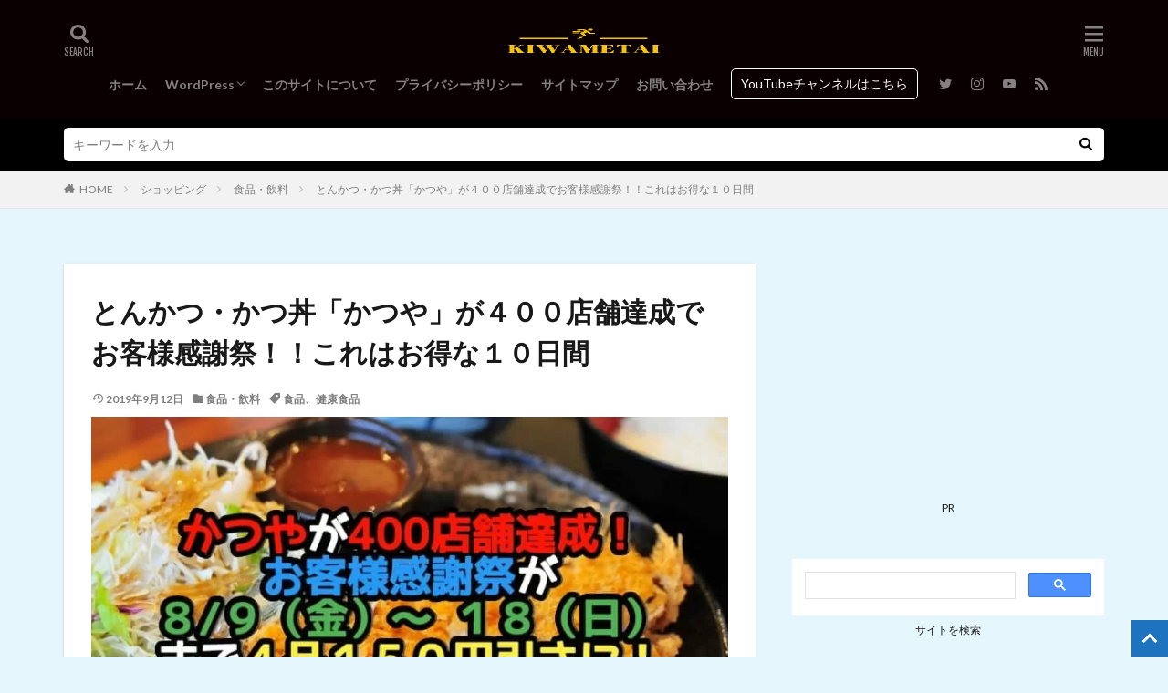

--- FILE ---
content_type: text/html; charset=UTF-8
request_url: https://kiwametai.com/tonkatsu-katsuya-400tenpo/
body_size: 28107
content:
<!DOCTYPE html><html lang="ja" prefix="og: http://ogp.me/ns#" class="t-html 
t-large "><head prefix="og: http://ogp.me/ns# fb: http://ogp.me/ns/fb# article: http://ogp.me/ns/article#">
<!-- wexal_pst_init.js does not exist -->
<!-- engagement_delay.js does not exist -->
<!-- proxy.php does not exists -->
<link rel="dns-prefetch" href="//blog.with2.net/">
<link rel="preconnect" href="//blog.with2.net/">
<link rel="dns-prefetch" href="//pagead2.googlesyndication.com/">
<link rel="dns-prefetch" href="//www.googletagmanager.com/">
<link rel="dns-prefetch" href="//b.st-hatena.com/">
<link rel="dns-prefetch" href="//blogcircle.jp/">
<link rel="dns-prefetch" href="//aml.valuecommerce.com/">
<link rel="dns-prefetch" href="//ajax.googleapis.com/">
<link rel="dns-prefetch" href="//platform.twitter.com/">
<link rel="dns-prefetch" href="//ad.linksynergy.com/">
<link rel="dns-prefetch" href="//fonts.googleapis.com/">
<link rel="dns-prefetch" href="//cse.google.com/">
<link rel="dns-prefetch" href="//secure.gravatar.com/">
<link rel="dns-prefetch" href="//rcm-fe.amazon-adsystem.com/"><meta charset="UTF-8"><title>とんかつ・かつ丼「かつや」が４００店舗達成でお客様感謝祭！！これはお得な１０日間│初心者ブログから成功へ</title><meta name='robots' content='max-image-preview:large'/><style>img:is([sizes="auto" i], [sizes^="auto," i]) { contain-intrinsic-size: 3000px 1500px }</style><link rel="stylesheet" media="print" onload="this.onload=null;this.media='all';" id="ao_optimized_gfonts" href="https://fonts.googleapis.com/css?family=Lato:100,300,400,700,900%7CFjalla+One%7CNoto+Sans+JP:100,200,300,400,500,600,700,800,900&amp;display=swap"><link rel='dns-prefetch' href='//www.googletagmanager.com'/><link href='https://fonts.gstatic.com' crossorigin='anonymous' rel='preconnect'/><link rel='stylesheet' id='thickbox-css' href='https://kiwametai.com/wp-content/cache/autoptimize/css/autoptimize_single_37faeb50ef52da086e0f8c2c289e66d4.css?ver=6.8.3' type='text/css' media='all'/><link rel='stylesheet' id='wp-block-library-css' href='https://kiwametai.com/wp-includes/css/dist/block-library/style.min.css?ver=6.8.3' type='text/css' media='all'/><style id='classic-theme-styles-inline-css' type='text/css'>/*! This file is auto-generated */
.wp-block-button__link{color:#fff;background-color:#32373c;border-radius:9999px;box-shadow:none;text-decoration:none;padding:calc(.667em + 2px) calc(1.333em + 2px);font-size:1.125em}.wp-block-file__button{background:#32373c;color:#fff;text-decoration:none}</style><style id='global-styles-inline-css' type='text/css'>:root{--wp--preset--aspect-ratio--square: 1;--wp--preset--aspect-ratio--4-3: 4/3;--wp--preset--aspect-ratio--3-4: 3/4;--wp--preset--aspect-ratio--3-2: 3/2;--wp--preset--aspect-ratio--2-3: 2/3;--wp--preset--aspect-ratio--16-9: 16/9;--wp--preset--aspect-ratio--9-16: 9/16;--wp--preset--color--black: #000000;--wp--preset--color--cyan-bluish-gray: #abb8c3;--wp--preset--color--white: #ffffff;--wp--preset--color--pale-pink: #f78da7;--wp--preset--color--vivid-red: #cf2e2e;--wp--preset--color--luminous-vivid-orange: #ff6900;--wp--preset--color--luminous-vivid-amber: #fcb900;--wp--preset--color--light-green-cyan: #7bdcb5;--wp--preset--color--vivid-green-cyan: #00d084;--wp--preset--color--pale-cyan-blue: #8ed1fc;--wp--preset--color--vivid-cyan-blue: #0693e3;--wp--preset--color--vivid-purple: #9b51e0;--wp--preset--gradient--vivid-cyan-blue-to-vivid-purple: linear-gradient(135deg,rgba(6,147,227,1) 0%,rgb(155,81,224) 100%);--wp--preset--gradient--light-green-cyan-to-vivid-green-cyan: linear-gradient(135deg,rgb(122,220,180) 0%,rgb(0,208,130) 100%);--wp--preset--gradient--luminous-vivid-amber-to-luminous-vivid-orange: linear-gradient(135deg,rgba(252,185,0,1) 0%,rgba(255,105,0,1) 100%);--wp--preset--gradient--luminous-vivid-orange-to-vivid-red: linear-gradient(135deg,rgba(255,105,0,1) 0%,rgb(207,46,46) 100%);--wp--preset--gradient--very-light-gray-to-cyan-bluish-gray: linear-gradient(135deg,rgb(238,238,238) 0%,rgb(169,184,195) 100%);--wp--preset--gradient--cool-to-warm-spectrum: linear-gradient(135deg,rgb(74,234,220) 0%,rgb(151,120,209) 20%,rgb(207,42,186) 40%,rgb(238,44,130) 60%,rgb(251,105,98) 80%,rgb(254,248,76) 100%);--wp--preset--gradient--blush-light-purple: linear-gradient(135deg,rgb(255,206,236) 0%,rgb(152,150,240) 100%);--wp--preset--gradient--blush-bordeaux: linear-gradient(135deg,rgb(254,205,165) 0%,rgb(254,45,45) 50%,rgb(107,0,62) 100%);--wp--preset--gradient--luminous-dusk: linear-gradient(135deg,rgb(255,203,112) 0%,rgb(199,81,192) 50%,rgb(65,88,208) 100%);--wp--preset--gradient--pale-ocean: linear-gradient(135deg,rgb(255,245,203) 0%,rgb(182,227,212) 50%,rgb(51,167,181) 100%);--wp--preset--gradient--electric-grass: linear-gradient(135deg,rgb(202,248,128) 0%,rgb(113,206,126) 100%);--wp--preset--gradient--midnight: linear-gradient(135deg,rgb(2,3,129) 0%,rgb(40,116,252) 100%);--wp--preset--font-size--small: 13px;--wp--preset--font-size--medium: 20px;--wp--preset--font-size--large: 36px;--wp--preset--font-size--x-large: 42px;--wp--preset--spacing--20: 0.44rem;--wp--preset--spacing--30: 0.67rem;--wp--preset--spacing--40: 1rem;--wp--preset--spacing--50: 1.5rem;--wp--preset--spacing--60: 2.25rem;--wp--preset--spacing--70: 3.38rem;--wp--preset--spacing--80: 5.06rem;--wp--preset--shadow--natural: 6px 6px 9px rgba(0, 0, 0, 0.2);--wp--preset--shadow--deep: 12px 12px 50px rgba(0, 0, 0, 0.4);--wp--preset--shadow--sharp: 6px 6px 0px rgba(0, 0, 0, 0.2);--wp--preset--shadow--outlined: 6px 6px 0px -3px rgba(255, 255, 255, 1), 6px 6px rgba(0, 0, 0, 1);--wp--preset--shadow--crisp: 6px 6px 0px rgba(0, 0, 0, 1);}:where(.is-layout-flex){gap: 0.5em;}:where(.is-layout-grid){gap: 0.5em;}body .is-layout-flex{display: flex;}.is-layout-flex{flex-wrap: wrap;align-items: center;}.is-layout-flex > :is(*, div){margin: 0;}body .is-layout-grid{display: grid;}.is-layout-grid > :is(*, div){margin: 0;}:where(.wp-block-columns.is-layout-flex){gap: 2em;}:where(.wp-block-columns.is-layout-grid){gap: 2em;}:where(.wp-block-post-template.is-layout-flex){gap: 1.25em;}:where(.wp-block-post-template.is-layout-grid){gap: 1.25em;}.has-black-color{color: var(--wp--preset--color--black) !important;}.has-cyan-bluish-gray-color{color: var(--wp--preset--color--cyan-bluish-gray) !important;}.has-white-color{color: var(--wp--preset--color--white) !important;}.has-pale-pink-color{color: var(--wp--preset--color--pale-pink) !important;}.has-vivid-red-color{color: var(--wp--preset--color--vivid-red) !important;}.has-luminous-vivid-orange-color{color: var(--wp--preset--color--luminous-vivid-orange) !important;}.has-luminous-vivid-amber-color{color: var(--wp--preset--color--luminous-vivid-amber) !important;}.has-light-green-cyan-color{color: var(--wp--preset--color--light-green-cyan) !important;}.has-vivid-green-cyan-color{color: var(--wp--preset--color--vivid-green-cyan) !important;}.has-pale-cyan-blue-color{color: var(--wp--preset--color--pale-cyan-blue) !important;}.has-vivid-cyan-blue-color{color: var(--wp--preset--color--vivid-cyan-blue) !important;}.has-vivid-purple-color{color: var(--wp--preset--color--vivid-purple) !important;}.has-black-background-color{background-color: var(--wp--preset--color--black) !important;}.has-cyan-bluish-gray-background-color{background-color: var(--wp--preset--color--cyan-bluish-gray) !important;}.has-white-background-color{background-color: var(--wp--preset--color--white) !important;}.has-pale-pink-background-color{background-color: var(--wp--preset--color--pale-pink) !important;}.has-vivid-red-background-color{background-color: var(--wp--preset--color--vivid-red) !important;}.has-luminous-vivid-orange-background-color{background-color: var(--wp--preset--color--luminous-vivid-orange) !important;}.has-luminous-vivid-amber-background-color{background-color: var(--wp--preset--color--luminous-vivid-amber) !important;}.has-light-green-cyan-background-color{background-color: var(--wp--preset--color--light-green-cyan) !important;}.has-vivid-green-cyan-background-color{background-color: var(--wp--preset--color--vivid-green-cyan) !important;}.has-pale-cyan-blue-background-color{background-color: var(--wp--preset--color--pale-cyan-blue) !important;}.has-vivid-cyan-blue-background-color{background-color: var(--wp--preset--color--vivid-cyan-blue) !important;}.has-vivid-purple-background-color{background-color: var(--wp--preset--color--vivid-purple) !important;}.has-black-border-color{border-color: var(--wp--preset--color--black) !important;}.has-cyan-bluish-gray-border-color{border-color: var(--wp--preset--color--cyan-bluish-gray) !important;}.has-white-border-color{border-color: var(--wp--preset--color--white) !important;}.has-pale-pink-border-color{border-color: var(--wp--preset--color--pale-pink) !important;}.has-vivid-red-border-color{border-color: var(--wp--preset--color--vivid-red) !important;}.has-luminous-vivid-orange-border-color{border-color: var(--wp--preset--color--luminous-vivid-orange) !important;}.has-luminous-vivid-amber-border-color{border-color: var(--wp--preset--color--luminous-vivid-amber) !important;}.has-light-green-cyan-border-color{border-color: var(--wp--preset--color--light-green-cyan) !important;}.has-vivid-green-cyan-border-color{border-color: var(--wp--preset--color--vivid-green-cyan) !important;}.has-pale-cyan-blue-border-color{border-color: var(--wp--preset--color--pale-cyan-blue) !important;}.has-vivid-cyan-blue-border-color{border-color: var(--wp--preset--color--vivid-cyan-blue) !important;}.has-vivid-purple-border-color{border-color: var(--wp--preset--color--vivid-purple) !important;}.has-vivid-cyan-blue-to-vivid-purple-gradient-background{background: var(--wp--preset--gradient--vivid-cyan-blue-to-vivid-purple) !important;}.has-light-green-cyan-to-vivid-green-cyan-gradient-background{background: var(--wp--preset--gradient--light-green-cyan-to-vivid-green-cyan) !important;}.has-luminous-vivid-amber-to-luminous-vivid-orange-gradient-background{background: var(--wp--preset--gradient--luminous-vivid-amber-to-luminous-vivid-orange) !important;}.has-luminous-vivid-orange-to-vivid-red-gradient-background{background: var(--wp--preset--gradient--luminous-vivid-orange-to-vivid-red) !important;}.has-very-light-gray-to-cyan-bluish-gray-gradient-background{background: var(--wp--preset--gradient--very-light-gray-to-cyan-bluish-gray) !important;}.has-cool-to-warm-spectrum-gradient-background{background: var(--wp--preset--gradient--cool-to-warm-spectrum) !important;}.has-blush-light-purple-gradient-background{background: var(--wp--preset--gradient--blush-light-purple) !important;}.has-blush-bordeaux-gradient-background{background: var(--wp--preset--gradient--blush-bordeaux) !important;}.has-luminous-dusk-gradient-background{background: var(--wp--preset--gradient--luminous-dusk) !important;}.has-pale-ocean-gradient-background{background: var(--wp--preset--gradient--pale-ocean) !important;}.has-electric-grass-gradient-background{background: var(--wp--preset--gradient--electric-grass) !important;}.has-midnight-gradient-background{background: var(--wp--preset--gradient--midnight) !important;}.has-small-font-size{font-size: var(--wp--preset--font-size--small) !important;}.has-medium-font-size{font-size: var(--wp--preset--font-size--medium) !important;}.has-large-font-size{font-size: var(--wp--preset--font-size--large) !important;}.has-x-large-font-size{font-size: var(--wp--preset--font-size--x-large) !important;}
:where(.wp-block-post-template.is-layout-flex){gap: 1.25em;}:where(.wp-block-post-template.is-layout-grid){gap: 1.25em;}
:where(.wp-block-columns.is-layout-flex){gap: 2em;}:where(.wp-block-columns.is-layout-grid){gap: 2em;}
:root :where(.wp-block-pullquote){font-size: 1.5em;line-height: 1.6;}</style> <script type="text/javascript" src="https://kiwametai.com/wp-includes/js/jquery/jquery.min.js?ver=3.7.1" id="jquery-core-js"></script> <script defer type="text/javascript" src="https://kiwametai.com/wp-includes/js/jquery/jquery-migrate.min.js?ver=3.4.1" id="jquery-migrate-js"></script> <link rel="alternate" title="JSON" type="application/json" href="https://kiwametai.com/wp-json/wp/v2/posts/9735"/><meta name="generator" content="Site Kit by Google 1.170.0"/><link class="css-async" rel href="https://kiwametai.com/wp-content/themes/the-thor/css/icon.min.css"><link rel="stylesheet" href="https://kiwametai.com/wp-content/themes/the-thor/style.min.css"><link class="css-async" rel href="https://kiwametai.com/wp-content/themes/the-thor-child/style-user.css?1549756187"><link rel="next" href="https://kiwametai.com/tonkatsu-katsuya-400tenpo/2/"/> <script defer src="https://ajax.googleapis.com/ajax/libs/jquery/1.12.4/jquery.min.js"></script> <meta http-equiv="X-UA-Compatible" content="IE=edge"><meta name="viewport" content="width=device-width, initial-scale=1, viewport-fit=cover"/><style>.widget.widget_nav_menu ul.menu{border-color: rgba(30,115,190,0.15);}.widget.widget_nav_menu ul.menu li{border-color: rgba(30,115,190,0.75);}.widget.widget_nav_menu ul.menu .sub-menu li{border-color: rgba(30,115,190,0.15);}.widget.widget_nav_menu ul.menu .sub-menu li .sub-menu li:first-child{border-color: rgba(30,115,190,0.15);}.widget.widget_nav_menu ul.menu li a:hover{background-color: rgba(30,115,190,0.75);}.widget.widget_nav_menu ul.menu .current-menu-item > a{background-color: rgba(30,115,190,0.75);}.widget.widget_nav_menu ul.menu li .sub-menu li a:before {color:#1e73be;}.widget.widget_nav_menu ul.menu li a{background-color:#1e73be;}.widget.widget_nav_menu ul.menu .sub-menu a:hover{color:#1e73be;}.widget.widget_nav_menu ul.menu .sub-menu .current-menu-item a{color:#1e73be;}.widget.widget_categories ul{border-color: rgba(30,115,190,0.15);}.widget.widget_categories ul li{border-color: rgba(30,115,190,0.75);}.widget.widget_categories ul .children li{border-color: rgba(30,115,190,0.15);}.widget.widget_categories ul .children li .children li:first-child{border-color: rgba(30,115,190,0.15);}.widget.widget_categories ul li a:hover{background-color: rgba(30,115,190,0.75);}.widget.widget_categories ul .current-menu-item > a{background-color: rgba(30,115,190,0.75);}.widget.widget_categories ul li .children li a:before {color:#1e73be;}.widget.widget_categories ul li a{background-color:#1e73be;}.widget.widget_categories ul .children a:hover{color:#1e73be;}.widget.widget_categories ul .children .current-menu-item a{color:#1e73be;}.widgetSearch__input:hover{border-color:#1e73be;}.widgetCatTitle{background-color:#1e73be;}.widgetCatTitle__inner{background-color:#1e73be;}.widgetSearch__submit:hover{background-color:#1e73be;}.widgetProfile__sns{background-color:#1e73be;}.widget.widget_calendar .calendar_wrap tbody a:hover{background-color:#1e73be;}.widget ul li a:hover{color:#1e73be;}.widget.widget_rss .rsswidget:hover{color:#1e73be;}.widget.widget_tag_cloud a:hover{background-color:#1e73be;}.widget select:hover{border-color:#1e73be;}.widgetSearch__checkLabel:hover:after{border-color:#1e73be;}.widgetSearch__check:checked .widgetSearch__checkLabel:before, .widgetSearch__check:checked + .widgetSearch__checkLabel:before{border-color:#1e73be;}.widgetTab__item.current{border-top-color:#1e73be;}.widgetTab__item:hover{border-top-color:#1e73be;}.searchHead__title{background-color:#1e73be;}.searchHead__submit:hover{color:#1e73be;}.menuBtn__close:hover{color:#1e73be;}.menuBtn__link:hover{color:#1e73be;}@media only screen and (min-width: 992px){.menuBtn__link {background-color:#1e73be;}}.t-headerCenter .menuBtn__link:hover{color:#1e73be;}.searchBtn__close:hover{color:#1e73be;}.searchBtn__link:hover{color:#1e73be;}.breadcrumb__item a:hover{color:#1e73be;}.pager__item{color:#1e73be;}.pager__item:hover, .pager__item-current{background-color:#1e73be; color:#fff;}.page-numbers{color:#1e73be;}.page-numbers:hover, .page-numbers.current{background-color:#1e73be; color:#fff;}.pagePager__item{color:#1e73be;}.pagePager__item:hover, .pagePager__item-current{background-color:#1e73be; color:#fff;}.heading a:hover{color:#1e73be;}.eyecatch__cat{background-color:#1e73be;}.the__category{background-color:#1e73be;}.dateList__item a:hover{color:#1e73be;}.controllerFooter__item:last-child{background-color:#1e73be;}.controllerFooter__close{background-color:#1e73be;}.bottomFooter__topBtn{background-color:#1e73be;}.mask-color{background-color:#1e73be;}.mask-colorgray{background-color:#1e73be;}.pickup3__item{background-color:#1e73be;}.categoryBox__title{color:#1e73be;}.comments__list .comment-meta{background-color:#1e73be;}.comment-respond .submit{background-color:#1e73be;}.prevNext__pop{background-color:#1e73be;}.swiper-pagination-bullet-active{background-color:#1e73be;}.swiper-slider .swiper-button-next, .swiper-slider .swiper-container-rtl .swiper-button-prev, .swiper-slider .swiper-button-prev, .swiper-slider .swiper-container-rtl .swiper-button-next	{background-color:#1e73be;}body{background:#e5f7fc;}.searchHead{background-color:#000000;}.t-headerColor .l-header{background-color:#0a0002;}.t-headerColor .globalNavi::before{background: -webkit-gradient(linear,left top,right top,color-stop(0%,rgba(255,255,255,0)),color-stop(100%,#0a0002));}.t-headerColor .subNavi__link-pickup:hover{color:#0a0002;}.snsFooter{background-color:#dd3333}.widget-main .heading.heading-widget{background-color:#dd3333}.widget-main .heading.heading-widgetsimple{background-color:#dd3333}.widget-main .heading.heading-widgetsimplewide{background-color:#dd3333}.widget-main .heading.heading-widgetwide{background-color:#dd3333}.widget-main .heading.heading-widgetbottom:before{border-color:#dd3333}.widget-main .heading.heading-widgetborder{border-color:#dd3333}.widget-main .heading.heading-widgetborder::before,.widget-main .heading.heading-widgetborder::after{background-color:#dd3333}.widget-side .heading.heading-widget{background-color:#1e73be}.widget-side .heading.heading-widgetsimple{background-color:#1e73be}.widget-side .heading.heading-widgetsimplewide{background-color:#1e73be}.widget-side .heading.heading-widgetwide{background-color:#1e73be}.widget-side .heading.heading-widgetbottom:before{border-color:#1e73be}.widget-side .heading.heading-widgetborder{border-color:#1e73be}.widget-side .heading.heading-widgetborder::before,.widget-side .heading.heading-widgetborder::after{background-color:#1e73be}.widget-foot .heading.heading-widget{background-color:#2869d3}.widget-foot .heading.heading-widgetsimple{background-color:#2869d3}.widget-foot .heading.heading-widgetsimplewide{background-color:#2869d3}.widget-foot .heading.heading-widgetwide{background-color:#2869d3}.widget-foot .heading.heading-widgetbottom:before{border-color:#2869d3}.widget-foot .heading.heading-widgetborder{border-color:#2869d3}.widget-foot .heading.heading-widgetborder::before,.widget-foot .heading.heading-widgetborder::after{background-color:#2869d3}.widget-menu .heading.heading-widget{background-color:#1e73be}.widget-menu .heading.heading-widgetsimple{background-color:#1e73be}.widget-menu .heading.heading-widgetsimplewide{background-color:#1e73be}.widget-menu .heading.heading-widgetwide{background-color:#1e73be}.widget-menu .heading.heading-widgetbottom:before{border-color:#1e73be}.widget-menu .heading.heading-widgetborder{border-color:#1e73be}.widget-menu .heading.heading-widgetborder::before,.widget-menu .heading.heading-widgetborder::after{background-color:#1e73be}.still{height: 550px;}@media only screen and (min-width: 768px){.still {height: 568px;}}.still.still-movie .still__box{background-image:url();}@media only screen and (min-width: 768px){.still.still-movie .still__box{background-image:url();}}.rankingBox__bg{background-color:#1e73be}.the__ribbon{background-color:#bc3531}.the__ribbon:after{border-left-color:#bc3531; border-right-color:#bc3531}.eyecatch__link.eyecatch__link-mask:hover::after{content: "READ MORE";}.eyecatch__link.eyecatch__link-maskzoom:hover::after{content: "READ MORE";}.eyecatch__link.eyecatch__link-maskzoomrotate:hover::after{content: "READ MORE";}.content .balloon .balloon__img{width: 90px; height: 90px;}.content .balloon .balloon__img-left div {width: 90px;height: 90px;}.content .balloon .balloon__img-right div{width: 90px;height: 90px;}.content .balloon .balloon__text {max-width: calc(100% - 105px);}@media only screen and (min-width: 768px){.content .balloon .balloon__img{width: 120px; height: 120px;}.content .balloon .balloon__img-left div {width: 120px;height: 120px;}.content .balloon .balloon__img-right div{width: 120px;height: 120px;}.content .balloon .balloon__text {max-width: calc(100% - 280px);}}.content .balloon .balloon__img-left div {background-image:url("https://kiwametai.com/wp-content/uploads/2019/11/IMG_0422-min.png");}.content .balloon .balloon__img-right div {background-image:url("https://kiwametai.com/wp-content/uploads/2018/06/f20339a4866465633954732304b5005d.jpg");}.cc-ft90{color:#bcd831;}.cc-hv90:hover{color:#bcd831;}.cc-bg90{background-color:#bcd831;}.cc-br90{border-color:#bcd831;}.cc-ft45{color:#dd9933;}.cc-hv45:hover{color:#dd9933;}.cc-bg45{background-color:#dd9933;}.cc-br45{border-color:#dd9933;}.cc-ft136{color:#ff1900;}.cc-hv136:hover{color:#ff1900;}.cc-bg136{background-color:#ff1900;}.cc-br136{border-color:#ff1900;}.cc-ft128{color:#f45138;}.cc-hv128:hover{color:#f45138;}.cc-bg128{background-color:#f45138;}.cc-br128{border-color:#f45138;}.cc-ft140{color:#3cc4b6;}.cc-hv140:hover{color:#3cc4b6;}.cc-bg140{background-color:#3cc4b6;}.cc-br140{border-color:#3cc4b6;}.cc-ft89{color:#1e73be;}.cc-hv89:hover{color:#1e73be;}.cc-bg89{background-color:#1e73be;}.cc-br89{border-color:#1e73be;}.cc-ft95{color:#9033a5;}.cc-hv95:hover{color:#9033a5;}.cc-bg95{background-color:#9033a5;}.cc-br95{border-color:#9033a5;}.cc-ft13{color:#4def4a;}.cc-hv13:hover{color:#4def4a;}.cc-bg13{background-color:#4def4a;}.cc-br13{border-color:#4def4a;}.cc-ft118{color:#1d9337;}.cc-hv118:hover{color:#1d9337;}.cc-bg118{background-color:#1d9337;}.cc-br118{border-color:#1d9337;}.cc-ft66{color:#d8d21e;}.cc-hv66:hover{color:#d8d21e;}.cc-bg66{background-color:#d8d21e;}.cc-br66{border-color:#d8d21e;}.cc-ft115{color:#000000;}.cc-hv115:hover{color:#000000;}.cc-bg115{background-color:#000000;}.cc-br115{border-color:#000000;}.cc-ft24{color:#dd3333;}.cc-hv24:hover{color:#dd3333;}.cc-bg24{background-color:#dd3333;}.cc-br24{border-color:#dd3333;}.cc-ft88{color:#9e9e9e;}.cc-hv88:hover{color:#9e9e9e;}.cc-bg88{background-color:#9e9e9e;}.cc-br88{border-color:#9e9e9e;}.cc-ft86{color:#c9c9c9;}.cc-hv86:hover{color:#c9c9c9;}.cc-bg86{background-color:#c9c9c9;}.cc-br86{border-color:#c9c9c9;}.cc-ft107{color:#24e5e2;}.cc-hv107:hover{color:#24e5e2;}.cc-bg107{background-color:#24e5e2;}.cc-br107{border-color:#24e5e2;}.cc-ft96{color:#81d742;}.cc-hv96:hover{color:#81d742;}.cc-bg96{background-color:#81d742;}.cc-br96{border-color:#81d742;}.cc-ft34{color:#19a88b;}.cc-hv34:hover{color:#19a88b;}.cc-bg34{background-color:#19a88b;}.cc-br34{border-color:#19a88b;}.cc-ft72{color:#1fe0b0;}.cc-hv72:hover{color:#1fe0b0;}.cc-bg72{background-color:#1fe0b0;}.cc-br72{border-color:#1fe0b0;}.cc-ft22{color:#f2c037;}.cc-hv22:hover{color:#f2c037;}.cc-bg22{background-color:#f2c037;}.cc-br22{border-color:#f2c037;}.cc-ft27{color:#b830d1;}.cc-hv27:hover{color:#b830d1;}.cc-bg27{background-color:#b830d1;}.cc-br27{border-color:#b830d1;}.cc-ft141{color:#ed4975;}.cc-hv141:hover{color:#ed4975;}.cc-bg141{background-color:#ed4975;}.cc-br141{border-color:#ed4975;}.cc-ft25{color:#05009b;}.cc-hv25:hover{color:#05009b;}.cc-bg25{background-color:#05009b;}.cc-br25{border-color:#05009b;}.cc-ft53{color:#21c9ef;}.cc-hv53:hover{color:#21c9ef;}.cc-bg53{background-color:#21c9ef;}.cc-br53{border-color:#21c9ef;}.cc-ft23{color:#b813ef;}.cc-hv23:hover{color:#b813ef;}.cc-bg23{background-color:#b813ef;}.cc-br23{border-color:#b813ef;}.cc-ft26{color:#f4007a;}.cc-hv26:hover{color:#f4007a;}.cc-bg26{background-color:#f4007a;}.cc-br26{border-color:#f4007a;}.cc-ft1{color:#011cb5;}.cc-hv1:hover{color:#011cb5;}.cc-bg1{background-color:#011cb5;}.cc-br1{border-color:#011cb5;}.cc-ft82{color:#a01863;}.cc-hv82:hover{color:#a01863;}.cc-bg82{background-color:#a01863;}.cc-br82{border-color:#a01863;}.cc-ft121{color:#49ed67;}.cc-hv121:hover{color:#49ed67;}.cc-bg121{background-color:#49ed67;}.cc-br121{border-color:#49ed67;}.cc-ft101{color:#ff00e1;}.cc-hv101:hover{color:#ff00e1;}.cc-bg101{background-color:#ff00e1;}.cc-br101{border-color:#ff00e1;}.cc-ft55{color:#8ac42d;}.cc-hv55:hover{color:#8ac42d;}.cc-bg55{background-color:#8ac42d;}.cc-br55{border-color:#8ac42d;}.cc-ft60{color:#1bccd6;}.cc-hv60:hover{color:#1bccd6;}.cc-bg60{background-color:#1bccd6;}.cc-br60{border-color:#1bccd6;}.cc-ft74{color:#dd44cb;}.cc-hv74:hover{color:#dd44cb;}.cc-bg74{background-color:#dd44cb;}.cc-br74{border-color:#dd44cb;}.cc-ft33{color:#8bb529;}.cc-hv33:hover{color:#8bb529;}.cc-bg33{background-color:#8bb529;}.cc-br33{border-color:#8bb529;}.content .afTagBox__btnDetail{background-color:#2853ff;}.widget .widgetAfTag__btnDetail{background-color:#2853ff;}.content .afTagBox__btnAf{background-color:#dd3333;}.widget .widgetAfTag__btnAf{background-color:#dd3333;}.content a{color:#0066bf;}.phrase a{color:#0066bf;}.content .sitemap li a:hover{color:#0066bf;}.content h2 a:hover,.content h3 a:hover,.content h4 a:hover,.content h5 a:hover{color:#0066bf;}.content ul.menu li a:hover{color:#0066bf;}.content .es-LiconBox:before{background-color:#ffffff;}.content .es-LiconCircle:before{background-color:#ffffff;}.content .es-BTiconBox:before{background-color:#ffffff;}.content .es-BTiconCircle:before{background-color:#ffffff;}.content .es-BiconObi{border-color:#ffffff;}.content .es-BiconCorner:before{background-color:#ffffff;}.content .es-BiconCircle:before{background-color:#ffffff;}.content .es-BmarkHatena::before{background-color:#005293;}.content .es-BmarkExcl::before{background-color:#b60105;}.content .es-BmarkQ::before{background-color:#005293;}.content .es-BmarkQ::after{border-top-color:#005293;}.content .es-BmarkA::before{color:#b60105;}.content .es-BsubTradi::before{color:#ffffff;background-color:#5cc5f2;border-color:#07c9f9;}.btn__link-primary{color:#ffffff; background-color:#dd3333;}.content .btn__link-primary{color:#ffffff; background-color:#dd3333;}.searchBtn__contentInner .btn__link-search{color:#ffffff; background-color:#dd3333;}.btn__link-secondary{color:#ffffff; background-color:#6a3afc;}.content .btn__link-secondary{color:#ffffff; background-color:#6a3afc;}.btn__link-search{color:#ffffff; background-color:#6a3afc;}.btn__link-normal{color:#000000;}.content .btn__link-normal{color:#000000;}.btn__link-normal:hover{background-color:#000000;}.content .btn__link-normal:hover{background-color:#000000;}.comments__list .comment-reply-link{color:#000000;}.comments__list .comment-reply-link:hover{background-color:#000000;}@media only screen and (min-width: 992px){.subNavi__link-pickup{color:#000000;}}@media only screen and (min-width: 992px){.subNavi__link-pickup:hover{background-color:#000000;}}.partsH2-11 h2{color:#000000; border-color:#dd0000;}.partsH3-50 h3{border-color:#f2c874; border-top-color:#000000; background:linear-gradient(#f2cd00 0%, #f2c874 100%);}.content h4{color:#191919}.partsH5-24 h5{color:#191919; background-color:#f2f2f2; border-left-color:#d8d8d8;}.content ul > li::before{color:#dd9933;}.content ul{color:#191919;}.content ol > li::before{color:#dd9933; border-color:#dd9933;}.content ol > li > ol > li::before{background-color:#dd9933; border-color:#dd9933;}.content ol > li > ol > li > ol > li::before{color:#dd9933; border-color:#dd9933;}.content ol{color:#191919;}.content .balloon .balloon__text{color:#191919; background-color:#ffedf6;}.content .balloon .balloon__text-left:before{border-left-color:#ffedf6;}.content .balloon .balloon__text-right:before{border-right-color:#ffedf6;}.content .balloon-boder .balloon__text{color:#191919; background-color:#ffffff;  border-color:#d8d8d8;}.content .balloon-boder .balloon__text-left:before{border-left-color:#d8d8d8;}.content .balloon-boder .balloon__text-left:after{border-left-color:#ffffff;}.content .balloon-boder .balloon__text-right:before{border-right-color:#d8d8d8;}.content .balloon-boder .balloon__text-right:after{border-right-color:#ffffff;}.content blockquote{color:#191919; background-color:#f2f2f2;}.content blockquote::before{background-color:#d8d8d8;}.content blockquote::after{border-bottom-color:#cccccc;}.content table{color:#191919; border-top-color:#dd8d8d; border-left-color:#dd8d8d;}.content table th{background:#7f7f7f; color:#ffffff; ;border-right-color:#dd8d8d; border-bottom-color:#dd8d8d;}.content table td{background:#f7fcff; ;border-right-color:#dd8d8d; border-bottom-color:#dd8d8d;}.content table tr:nth-child(odd) td{background-color:#ffe7dd;}</style><!-- Site Kit が追加した Google AdSense メタタグ --><meta name="google-adsense-platform-account" content="ca-host-pub-2644536267352236"><meta name="google-adsense-platform-domain" content="sitekit.withgoogle.com"> <!-- Site Kit が追加した End Google AdSense メタタグ --><link rel="icon" href="https://kiwametai.com/wp-content/uploads/2018/11/cropped-bfbfa28513178f1f8e82ec0569394b9a-1-2-32x32.png" sizes="32x32"/><link rel="icon" href="https://kiwametai.com/wp-content/uploads/2018/11/cropped-bfbfa28513178f1f8e82ec0569394b9a-1-2-192x192.png" sizes="192x192"/><link rel="apple-touch-icon" href="https://kiwametai.com/wp-content/uploads/2018/11/cropped-bfbfa28513178f1f8e82ec0569394b9a-1-2-180x180.png"/><meta name="msapplication-TileImage" content="https://kiwametai.com/wp-content/uploads/2018/11/cropped-bfbfa28513178f1f8e82ec0569394b9a-1-2-270x270.png"/><style type="text/css" id="wp-custom-css">/* 
 * コンバージョンボタン
 */
.btn-cv {
  padding: .5em 0;
  overflow: hidden;
  position: relative;
}
.btn-cv br {
  /* WPで自動的にbrタグが挿入される場合の対策 */
  display: none;
}
.btn-cv a {
  border-radius: 12px;
  box-shadow: 1px 1px 10px 0 inset;
  color: #fff !important;
  display: block;
  font-size: 1.6em;
  font-weight: bold;
  line-height: 1.3;
  margin: 2em auto;
  padding-top: 25px;
	padding-bottom: 25px;
  position: relative;
  text-align: center;
  text-decoration: none;
  -webkit-transition: .2s ease-in-out;
  transition: .2s ease-in-out;
  width: 55% !important;
}
.btn-cv.is-fz20 a {
  font-size: 20px;
}
.btn-cv a img {
  vertical-align: middle;
}
.btn-cv a:after {
  content: ' ' !important;
}

/* ボタン内のアイコン */
.btn-cv a:before {
  content: "\f138";
  font-family: "fontawesome";
  font-weight: normal;
  font-size: 1.1em;
  margin-top: -.6em;
  position: absolute;
  right: 15px;
  top: 50%;
}
.btn-cv a:hover {
  box-shadow: 1px 1px 2px 0 #a1a1a1;
  opacity: .7;
}

/* 2つ連続で並べる場合の余白 */
.btn-cv + .btn-cv a {
  margin-top: 0;
}

/* 緑ボタン */
.btn-cv a {
  background: #00a23f;
  background: -webkit-linear-gradient(#00a23f, #39900a);
  background: linear-gradient(#00a23f, #39900a);
  text-shadow: 0 0 10px rgba(255,255,255,.8), 1px 1px 1px rgba(0,0,0,1);
}

/* 赤ボタン */
.btn-cv.is-red a {
  background: #fb4e3e;
  background: -webkit-linear-gradient(#00a23f, #39900a);
  background: linear-gradient(#fb4e3e, #d64b26);
}

/* 青ボタン */
.btn-cv.is-blue a {
  background: #09c;
  background: -webkit-linear-gradient(#09c, #069);
  background: linear-gradient(#09c, #069);
}

/* 黒ボタン */
.btn-cv.is-black a {
  background: #666;
  background: -webkit-linear-gradient(#8a8a8a, #666);
  background: linear-gradient(#8a8a8a, #666);
}

/* ボタンの光沢 */
.is-reflection:after {
  -moz-animation: is-reflection 4s ease-in-out infinite;
  -moz-transform: rotate(45deg);
  -ms-animation: is-reflection 4s ease-in-out infinite;
  -ms-transform: rotate(45deg);
  -o-animation: is-reflection 4s ease-in-out infinite;
  -o-transform: rotate(45deg);
  -webkit-animation: is-reflection 4s ease-in-out infinite;
  -webkit-transform: rotate(45deg);
  animation: is-reflection 4s ease-in-out infinite;
  background-color: #fff;
  content: " ";
  height: 100%;
  left: 0;
  opacity: 0;
  position: absolute;
  top: -180px;
  transform: rotate(45deg);
  width: 30px;
}
/* アニメーションを遅延させる */
.is-reflection + .is-reflection:after {
  -webkit-animation-delay: .3s;
  animation-delay: .3s;
}
@keyframes is-reflection {
  0% { -webkit-transform: scale(0) rotate(45deg); transform: scale(0) rotate(45deg); opacity: 0; }
  80% { -webkit-transform: scale(0) rotate(45deg); transform: scale(0) rotate(45deg); opacity: 0.5; }
  81% { -webkit-transform: scale(4) rotate(45deg); transform: scale(4) rotate(45deg); opacity: 1; }
  100% { -webkit-transform: scale(50) rotate(45deg); transform: scale(50) rotate(45deg); opacity: 0; }
}
@-webkit-keyframes is-reflection {
  0% { -webkit-transform: scale(0) rotate(45deg); opacity: 0; }
  80% { -webkit-transform: scale(0) rotate(45deg); opacity: 0.5; }
  81% { -webkit-transform: scale(4) rotate(45deg); opacity: 1; }
  100% { -webkit-transform: scale(50) rotate(45deg); opacity: 0; }
}

/* CVボタン矢印揺れ */
.is-trembling a:before {
  -webkit-animation-name:is-trembling;
  -webkit-animation-duration:.8s;
  -webkit-animation-iteration-count:infinite;
  -webkit-animation-timing-function:ease;
  -moz-animation-name:is-trembling;
  -moz-animation-duration:1s;
  -moz-animation-iteration-count:infinite;
  -moz-animation-timing-function:ease;
}
@-webkit-keyframes is-trembling {
  0% {-webkit-transform:translate(-3px, 0);}
  100% {-webkit-transform:translate(0, 0);}
}

/* ボタンをバウンドさせる */
.is-bounce {
  animation: bounce 4s infinite;
  -moz-animation: bounce 4s infinite;
  -webkit-animation: bounce 4s infinite;
  -webkit-animation-delay: 4s;
  animation-delay: 4s;
}
@-webkit-keyframes bounce {
  0%, 4%, 10%, 18%, 100% {-webkit-transform: translateY(0);}
  5% {-webkit-transform: translateY(-6px);}
  12% {-webkit-transform: translateY(-4px);}
}
@keyframes bounce {
  20%, 24%, 30%, 34%, 100% {-webkit-transform: translateY(0);transform: translateY(0);}
  25% {-webkit-transform: translateY(-6px);transform: translateY(-6px);}
  32% {-webkit-transform: translateY(-4px);transform: translateY(-4px);}
}
/* アニメーションを遅延させる */
.is-bounce + .is-bounce {
  -webkit-animation-delay: .5s;
  animation-delay: .5s;
}




/**
 * ===============================================
 * MediaQuery : スマホ対応
 * ===============================================
 */
@media only screen and (max-width: 767px) {
  /* コンバージョンボタン */
  .btn-cv a {
    font-size: 1.3em;
    margin: 0 auto 1em;
    width: 94%;
  }
}
.eyecatch-main .eyecatch__link:hover img {
    transform: initial;
}
.content .afTagBox {
    position: relative;
    border: 1px solid rgba(0,0,0,.05);
    background: #FFF;
    padding: 15px;
    overflow: hidden;
}
.widgetProfile__sns {
    /* background-color: #1e73be; */
    background: linear-gradient(-225deg, #69EACB, #EACCF8 ,#FFA5A5);
}
.appreach{
  text-align: left;
  padding: 25px;
  margin:20px;
  border-radius:2px;
  overflow: hidden;
  box-shadow:0px 2px 5px 1px #e5e5e5;
}
.appreach:after {
  content: "";
  display: block;
  clear: both;
}
.appreach img,
.appreach p {
  margin: 0;
  padding:0;
}
.appreach a:after {
  display: none;
}
.appreach__icon {
  float: left;
  border-radius: 10%;
  overflow: hidden;
  margin: 0 3% 0 0 !important;
  width: 25% !important;
  height: auto !important;
  max-width: 120px !important;
}
.appreach__detail {
  display: inline-block;
  font-size: 20px;
  line-height: 1.5;
  width: 72%;
  max-width: 72%;
}
.appreach__detail:after {
  content: "";
  display: block;
  clear: both;
}
p.appreach__name {
  font-size: 16px;
  color:#555;
  padding-bottom:10px;
  font-weight:bold;
  line-height: 1.5em !important;
  max-height: 3em;
  overflow: hidden;
}
.appreach__info {
  font-size: 12px !important;
  color:#888;
}
.appreach__info a{
  color:#aaa;
}
.appreach__developper, .appreach__price {
  margin-right: 0.5em;
}
.appreach__posted a {
  margin-left: 0.5em;
}
.appreach__links {
  float: left;
  height: 40px;
  margin-top: 15px;
  white-space: nowrap;
}
.appreach__aslink img {
  margin-right: 10px;
  height: 40px;
  width: 135px;
}
.appreach__gplink img {
  height: 40px;
  width: 134.5px;
}
@media only screen and (max-width: 786px){
.appreach{
  margin:20px 0;}
.appreach__info {
  font-size: 11px !important;}
p.appreach__name {
  font-size: 15px;}
}
.adcenter {text-align:center}</style><!– Global site tag (gtag.js) – Google Analytics –> <script defer src='https://www.googletagmanager.com/gtag/js?id=UA-113505172-2'></script> <script defer src="[data-uri]"></script> <!– /Global site tag (gtag.js) – Google Analytics –><meta name="description" content="かつや４００店舗達成した記念で８月９日(金）から８月１８日(日）までの１０日間限定でお客様感謝祭が開催されます。以前行われたキャンペーンなどでもお客がたくさんいて大盛況でしたので今回も混むことが予想されますので対象メニューのチェックなどをして開催に備えておきましょう。８月１９日からの期間限定 第２弾も発表されたので追記しましたのでからあげ好きな方は要チェックです。"><meta property="og:site_name" content="初心者ブログから成功へ"/><meta property="og:type" content="article"/><meta property="og:title" content="とんかつ・かつ丼「かつや」が４００店舗達成でお客様感謝祭！！これはお得な１０日間"/><meta property="og:description" content="かつや４００店舗達成した記念で８月９日(金）から８月１８日(日）までの１０日間限定でお客様感謝祭が開催されます。以前行われたキャンペーンなどでもお客がたくさんいて大盛況でしたので今回も混むことが予想されますので対象メニューのチェックなどをして開催に備えておきましょう。８月１９日からの期間限定 第２弾も発表されたので追記しましたのでからあげ好きな方は要チェックです。"/><meta property="og:url" content="https://kiwametai.com/tonkatsu-katsuya-400tenpo/"/><meta property="og:image" content="https://kiwametai.com/wp-content/uploads/2019/08/777dd0fc70fe9f3d21c9046a45001c09-768x432.jpg"/><meta name="twitter:card" content="summary_large_image"/><meta name="twitter:site" content="@yamatoshi_PC"/><meta property="fb:app_id" content="359472301843147"/><link rel="preload" href="https://kiwametai.com/wp-content/themes/the-thor/fonts/icomoon.ttf?cyzug3" as="font" type="font/ttf" crossorigin> <script defer src="[data-uri]"></script><script defer type="text/javascript" src="//aml.valuecommerce.com/vcdal.js"></script> <!-- Global site tag (gtag.js) - Google Analytics --> <script defer src="https://www.googletagmanager.com/gtag/js?id=G-P99CBX2B53"></script> <script defer src="[data-uri]"></script> <script async src="https://pagead2.googlesyndication.com/pagead/js/adsbygoogle.js?client=ca-pub-6317099304243441" crossorigin="anonymous"></script> <meta name="viewport" content="width=device-width,initial-scale=1.0"></head><body class="t-meiryo t-logoSp25 t-headerCenter t-headerColor t-footerFixed" id="top"><header class="l-header l-header-shadow"><div class="container container-header"><p class="siteTitle"><a class="siteTitle__link" href="https://kiwametai.com" data-wpel-link="internal"><noscript><img class="siteTitle__logo" src="https://kiwametai.com/wp-content/uploads/2019/02/416ae03e94e7b93b3048b64d343455b3.png" alt="初心者ブログから成功へ" width="340" height="60"></noscript><img class="lazyload siteTitle__logo" src='data:image/svg+xml,%3Csvg%20xmlns=%22http://www.w3.org/2000/svg%22%20viewBox=%220%200%20340%2060%22%3E%3C/svg%3E' data-src="https://kiwametai.com/wp-content/uploads/2019/02/416ae03e94e7b93b3048b64d343455b3.png" alt="初心者ブログから成功へ" width="340" height="60"> </a></p><nav class="globalNavi"><div class="globalNavi__inner"><ul class="globalNavi__list"><li id="menu-item-71" class="menu-item menu-item-type-custom menu-item-object-custom menu-item-home menu-item-71"><a href="https://kiwametai.com/" data-wpel-link="internal">ホーム</a></li><li id="menu-item-6959" class="menu-item menu-item-type-taxonomy menu-item-object-category menu-item-has-children menu-item-6959"><a href="https://kiwametai.com/category/wordpress/" data-wpel-link="internal">WordPress</a><ul class="sub-menu"><li id="menu-item-10025" class="menu-item menu-item-type-taxonomy menu-item-object-category menu-item-10025"><a href="https://kiwametai.com/category/the-thor/" data-wpel-link="internal">THE THOR（ザ・トール）</a></li><li id="menu-item-10026" class="menu-item menu-item-type-taxonomy menu-item-object-category menu-item-10026"><a href="https://kiwametai.com/category/wordpress/lion-media/" data-wpel-link="internal">LION MEDIA(ライオンメディア）</a></li><li id="menu-item-10027" class="menu-item menu-item-type-taxonomy menu-item-object-category menu-item-10027"><a href="https://kiwametai.com/category/wordpress/edit-a-picture/" data-wpel-link="internal">画像編集・加工ソフト</a></li></ul></li><li id="menu-item-244" class="menu-item menu-item-type-post_type menu-item-object-page menu-item-244"><a href="https://kiwametai.com/site/" data-wpel-link="internal">このサイトについて</a></li><li id="menu-item-185" class="menu-item menu-item-type-post_type menu-item-object-page menu-item-privacy-policy menu-item-185"><a rel="privacy-policy" href="https://kiwametai.com/privacy-policy/" data-wpel-link="internal">プライバシーポリシー</a></li><li id="menu-item-5369" class="menu-item menu-item-type-post_type menu-item-object-page menu-item-5369"><a href="https://kiwametai.com/%e3%82%b5%e3%82%a4%e3%83%88%e3%83%9e%e3%83%83%e3%83%97/" data-wpel-link="internal">サイトマップ</a></li><li id="menu-item-835" class="menu-item menu-item-type-post_type menu-item-object-page menu-item-835"><a href="https://kiwametai.com/contact-us/" data-wpel-link="internal">お問い合わせ</a></li></ul></div></nav><nav class="subNavi"><ul class="subNavi__list"><li class="subNavi__item"><a class="subNavi__link subNavi__link-pickup" href="https://www.youtube.com/channel/UCOc5ol7FUzAw-EkpDxaJuJA/" data-wpel-link="external" target="_self">YouTubeチャンネルはこちら</a></li><li class="subNavi__item"><a class="subNavi__link icon-twitter" href="https://twitter.com/yamatoshi_PC" data-wpel-link="external" target="_self"></a></li><li class="subNavi__item"><a class="subNavi__link icon-instagram" href="http://instagram.com/blackmontblanc8989" data-wpel-link="external" target="_self"></a></li><li class="subNavi__item"><a class="subNavi__link icon-youtube" href="https://www.youtube.com/channel/UCOc5ol7FUzAw-EkpDxaJuJA/" data-wpel-link="external" target="_self"></a></li><li class="subNavi__item"><a class="subNavi__link icon-rss" href="https://kiwametai.com/feed/" data-wpel-link="internal"></a></li></ul></nav><div class="searchBtn "> <input class="searchBtn__checkbox" id="searchBtn-checkbox" type="checkbox"> <label class="searchBtn__link searchBtn__link-text icon-search" for="searchBtn-checkbox"></label> <label class="searchBtn__unshown" for="searchBtn-checkbox"></label><div class="searchBtn__content"><div class="searchBtn__scroll"><label class="searchBtn__close" for="searchBtn-checkbox"><i class="icon-close"></i>CLOSE</label><div class="searchBtn__contentInner"><aside class="widget"><div class="widgetSearch"><form method="get" action="https://kiwametai.com" target="_top"><div class="widgetSearch__contents"><h3 class="heading heading-tertiary">キーワード</h3> <input class="widgetSearch__input widgetSearch__input-max" type="text" name="s" placeholder="キーワードを入力" value=""></div><div class="widgetSearch__contents"><h3 class="heading heading-tertiary">カテゴリー</h3><select name='cat' id='cat_696fdb85d8fb9' class='widgetSearch__select'><option value=''>カテゴリーを選択</option><option class="level-0" value="1">未分類</option><option class="level-0" value="13">アフィリエイト</option><option class="level-0" value="22">レンタルサーバー</option><option class="level-0" value="23">日記</option><option class="level-0" value="24">ドッカンバトル</option><option class="level-0" value="25">家電</option><option class="level-0" value="26">書籍</option><option class="level-0" value="27">健康・美容</option><option class="level-0" value="33">食品・飲料</option><option class="level-0" value="34">マンガ</option><option class="level-0" value="45">LION MEDIA(ライオンメディア）</option><option class="level-0" value="53">日用品</option><option class="level-0" value="55">育毛、発毛</option><option class="level-0" value="60">車</option><option class="level-0" value="66">スマートフォン</option><option class="level-0" value="72">メンズ小物</option><option class="level-0" value="74">靴、シューズ</option><option class="level-0" value="82">格安SIM</option><option class="level-0" value="86">ファッション</option><option class="level-0" value="88">パソコン関連</option><option class="level-0" value="89">WordPress</option><option class="level-0" value="90">DVD＆BD</option><option class="level-0" value="95">アニメ</option><option class="level-0" value="96">マイホーム</option><option class="level-0" value="101">画像編集・加工ソフト</option><option class="level-0" value="107">プラグイン</option><option class="level-0" value="115">スマートフォンアプリ</option><option class="level-0" value="118">ショッピング</option><option class="level-0" value="121">生活</option><option class="level-0" value="128">THE THOR（ザ・トール）</option><option class="level-0" value="136">SNS</option><option class="level-0" value="140">Windows１０</option><option class="level-0" value="141">動画編集・加工ソフト</option><option class="level-0" value="150">音楽</option><option class="level-0" value="151">ゲーム</option></select></div><div class="widgetSearch__tag"><h3 class="heading heading-tertiary">タグ</h3> <label><input class="widgetSearch__check" type="checkbox" name="tag[]" value="bd"/><span class="widgetSearch__checkLabel">BD</span></label><label><input class="widgetSearch__check" type="checkbox" name="tag[]" value="%e5%8b%95%e7%94%bb%e7%b7%a8%e9%9b%86%e3%83%bb%e5%8a%a0%e5%b7%a5%e3%82%bd%e3%83%95%e3%83%88"/><span class="widgetSearch__checkLabel">動画編集・加工ソフト</span></label><label><input class="widgetSearch__check" type="checkbox" name="tag[]" value="a-high-impact-story"/><span class="widgetSearch__checkLabel">ネタ</span></label><label><input class="widgetSearch__check" type="checkbox" name="tag[]" value="note-pc"/><span class="widgetSearch__checkLabel">ノートパソコン</span></label><label><input class="widgetSearch__check" type="checkbox" name="tag[]" value="%e3%83%91%e3%82%bd%e3%82%b3%e3%83%b3%e9%96%a2%e9%80%a3"/><span class="widgetSearch__checkLabel">パソコン関連</span></label><label><input class="widgetSearch__check" type="checkbox" name="tag[]" value="plugin"/><span class="widgetSearch__checkLabel">プラグイン</span></label><label><input class="widgetSearch__check" type="checkbox" name="tag[]" value="manga"/><span class="widgetSearch__checkLabel">マンガ</span></label><label><input class="widgetSearch__check" type="checkbox" name="tag[]" value="menzu"/><span class="widgetSearch__checkLabel">メンズ、小物</span></label><label><input class="widgetSearch__check" type="checkbox" name="tag[]" value="mens-fashion"/><span class="widgetSearch__checkLabel">メンズファッション</span></label><label><input class="widgetSearch__check" type="checkbox" name="tag[]" value="lolipop"/><span class="widgetSearch__checkLabel">ロリポップ、LOLIPOP、レンタルサーバー</span></label><label><input class="widgetSearch__check" type="checkbox" name="tag[]" value="kaisya"/><span class="widgetSearch__checkLabel">会社</span></label><label><input class="widgetSearch__check" type="checkbox" name="tag[]" value="%e5%81%a5%e5%ba%b7%e3%83%bb%e7%be%8e%e5%ae%b9"/><span class="widgetSearch__checkLabel">健康・美容</span></label><label><input class="widgetSearch__check" type="checkbox" name="tag[]" value="%e5%86%99%e7%9c%9f%e5%8a%a0%e5%b7%a5%e3%82%a2%e3%83%97%e3%83%aa%e3%80%81%e7%84%a1%e6%96%99"/><span class="widgetSearch__checkLabel">写真加工アプリ、無料</span></label><label><input class="widgetSearch__check" type="checkbox" name="tag[]" value="advertisement"/><span class="widgetSearch__checkLabel">広告</span></label><label><input class="widgetSearch__check" type="checkbox" name="tag[]" value="dokkanbattle"/><span class="widgetSearch__checkLabel">ドッカンバトル、ゲームアプリ、バンダイナムコ</span></label><label><input class="widgetSearch__check" type="checkbox" name="tag[]" value="everyday"/><span class="widgetSearch__checkLabel">日常</span></label><label><input class="widgetSearch__check" type="checkbox" name="tag[]" value="standard-size-car"/><span class="widgetSearch__checkLabel">普通車</span></label><label><input class="widgetSearch__check" type="checkbox" name="tag[]" value="book-2"/><span class="widgetSearch__checkLabel">書籍、雑誌</span></label><label><input class="widgetSearch__check" type="checkbox" name="tag[]" value="cheapsim"/><span class="widgetSearch__checkLabel">格安SIM</span></label><label><input class="widgetSearch__check" type="checkbox" name="tag[]" value="rakuten-mobile"/><span class="widgetSearch__checkLabel">楽天モバイル</span></label><label><input class="widgetSearch__check" type="checkbox" name="tag[]" value="suitou1000ml"/><span class="widgetSearch__checkLabel">水筒、1000ml</span></label><label><input class="widgetSearch__check" type="checkbox" name="tag[]" value="%e7%94%9f%e6%b4%bb"/><span class="widgetSearch__checkLabel">生活</span></label><label><input class="widgetSearch__check" type="checkbox" name="tag[]" value="gazo-doga-henshu"/><span class="widgetSearch__checkLabel">画像・動画編集</span></label><label><input class="widgetSearch__check" type="checkbox" name="tag[]" value="%e7%94%bb%e5%83%8f%e7%b7%a8%e9%9b%86%e3%83%bb%e5%8a%a0%e5%b7%a5%e3%82%bd%e3%83%95%e3%83%88"/><span class="widgetSearch__checkLabel">画像編集・加工ソフト</span></label><label><input class="widgetSearch__check" type="checkbox" name="tag[]" value="saving"/><span class="widgetSearch__checkLabel">節約</span></label><label><input class="widgetSearch__check" type="checkbox" name="tag[]" value="kei-car"/><span class="widgetSearch__checkLabel">軽自動車</span></label><label><input class="widgetSearch__check" type="checkbox" name="tag[]" value="shoes"/><span class="widgetSearch__checkLabel">靴、シューズ</span></label><label><input class="widgetSearch__check" type="checkbox" name="tag[]" value="doragonbollsuper"/><span class="widgetSearch__checkLabel">ドラゴンボール超</span></label><label><input class="widgetSearch__check" type="checkbox" name="tag[]" value="socialmedia"/><span class="widgetSearch__checkLabel">ソーシャルメディア</span></label><label><input class="widgetSearch__check" type="checkbox" name="tag[]" value="cx-3"/><span class="widgetSearch__checkLabel">CX-3</span></label><label><input class="widgetSearch__check" type="checkbox" name="tag[]" value="wordpress-beginner"/><span class="widgetSearch__checkLabel">WordPress、初心者</span></label><label><input class="widgetSearch__check" type="checkbox" name="tag[]" value="diy"/><span class="widgetSearch__checkLabel">DIY</span></label><label><input class="widgetSearch__check" type="checkbox" name="tag[]" value="dvd"/><span class="widgetSearch__checkLabel">DVD</span></label><label><input class="widgetSearch__check" type="checkbox" name="tag[]" value="iijmio"/><span class="widgetSearch__checkLabel">IIJMIO</span></label><label><input class="widgetSearch__check" type="checkbox" name="tag[]" value="ipadmini5"/><span class="widgetSearch__checkLabel">ipadmini</span></label><label><input class="widgetSearch__check" type="checkbox" name="tag[]" value="lion-media"/><span class="widgetSearch__checkLabel">LION MEDIA、WordPressテーマ</span></label><label><input class="widgetSearch__check" type="checkbox" name="tag[]" value="magniflex"/><span class="widgetSearch__checkLabel">Magniflex、メッシュ・ウイング</span></label><label><input class="widgetSearch__check" type="checkbox" name="tag[]" value="mazda"/><span class="widgetSearch__checkLabel">MAZDA</span></label><label><input class="widgetSearch__check" type="checkbox" name="tag[]" value="car"/><span class="widgetSearch__checkLabel">MAZDA、デミオ</span></label><label><input class="widgetSearch__check" type="checkbox" name="tag[]" value="n-box"/><span class="widgetSearch__checkLabel">N-BOX</span></label><label><input class="widgetSearch__check" type="checkbox" name="tag[]" value="pc-game"/><span class="widgetSearch__checkLabel">PCゲーム</span></label><label><input class="widgetSearch__check" type="checkbox" name="tag[]" value="syortcodes-ultimate"/><span class="widgetSearch__checkLabel">Syortcodes Ultimate</span></label><label><input class="widgetSearch__check" type="checkbox" name="tag[]" value="windows%ef%bc%91%ef%bc%90"/><span class="widgetSearch__checkLabel">Windows１０</span></label><label><input class="widgetSearch__check" type="checkbox" name="tag[]" value="wordpress%e3%83%86%e3%83%bc%e3%83%9e"/><span class="widgetSearch__checkLabel">Wordpressテーマ</span></label><label><input class="widgetSearch__check" type="checkbox" name="tag[]" value="sumaho-application"/><span class="widgetSearch__checkLabel">スマートフォンアプリ</span></label><label><input class="widgetSearch__check" type="checkbox" name="tag[]" value="sumaho"/><span class="widgetSearch__checkLabel">ZE520KL</span></label><label><input class="widgetSearch__check" type="checkbox" name="tag[]" value="zenfone3"/><span class="widgetSearch__checkLabel">Zenfone3</span></label><label><input class="widgetSearch__check" type="checkbox" name="tag[]" value="anime"/><span class="widgetSearch__checkLabel">アニメ</span></label><label><input class="widgetSearch__check" type="checkbox" name="tag[]" value="affiliate"/><span class="widgetSearch__checkLabel">アフィリエイト</span></label><label><input class="widgetSearch__check" type="checkbox" name="tag[]" value="internet-initiative"/><span class="widgetSearch__checkLabel">インターネットイニシアティブ</span></label><label><input class="widgetSearch__check" type="checkbox" name="tag[]" value="win10"/><span class="widgetSearch__checkLabel">ウインドウズ</span></label><label><input class="widgetSearch__check" type="checkbox" name="tag[]" value="osusume"/><span class="widgetSearch__checkLabel">おすすめ</span></label><label><input class="widgetSearch__check" type="checkbox" name="tag[]" value="the-thor"/><span class="widgetSearch__checkLabel">ザ・トール</span></label><label><input class="widgetSearch__check" type="checkbox" name="tag[]" value="sunstar-gum"/><span class="widgetSearch__checkLabel">サンスターG・U・M</span></label><label><input class="widgetSearch__check" type="checkbox" name="tag[]" value="japanet"/><span class="widgetSearch__checkLabel">ジャパンネット銀行</span></label><label><input class="widgetSearch__check" type="checkbox" name="tag[]" value="%e3%82%b7%e3%83%a7%e3%83%83%e3%83%94%e3%83%b3%e3%82%b0"/><span class="widgetSearch__checkLabel">ショッピング</span></label><label><input class="widgetSearch__check" type="checkbox" name="tag[]" value="smartphone"/><span class="widgetSearch__checkLabel">スマートフォン</span></label><label><input class="widgetSearch__check" type="checkbox" name="tag[]" value="food"/><span class="widgetSearch__checkLabel">食品、健康食品</span></label></div><div class="btn btn-search"> <button class="btn__link btn__link-search" type="submit" value="search">検索</button></div></form></div></aside></div></div></div></div><div class="menuBtn "> <input class="menuBtn__checkbox" id="menuBtn-checkbox" type="checkbox"> <label class="menuBtn__link menuBtn__link-text icon-menu" for="menuBtn-checkbox"></label> <label class="menuBtn__unshown" for="menuBtn-checkbox"></label><div class="menuBtn__content"><div class="menuBtn__scroll"><label class="menuBtn__close" for="menuBtn-checkbox"><i class="icon-close"></i>CLOSE</label><div class="menuBtn__contentInner"><nav class="menuBtn__navi u-none-pc"><div class="btn btn-center"><a class="btn__link btn__link-normal" href="https://www.youtube.com/channel/UCOc5ol7FUzAw-EkpDxaJuJA/" data-wpel-link="external" target="_self">YouTubeチャンネルはこちら</a></div><ul class="menuBtn__naviList"><li class="menuBtn__naviItem"><a class="menuBtn__naviLink icon-twitter" href="https://twitter.com/yamatoshi_PC" data-wpel-link="external" target="_self"></a></li><li class="menuBtn__naviItem"><a class="menuBtn__naviLink icon-instagram" href="http://instagram.com/blackmontblanc8989" data-wpel-link="external" target="_self"></a></li><li class="menuBtn__naviItem"><a class="menuBtn__naviLink icon-youtube" href="https://www.youtube.com/channel/UCOc5ol7FUzAw-EkpDxaJuJA/" data-wpel-link="external" target="_self"></a></li><li class="menuBtn__naviItem"><a class="menuBtn__naviLink icon-rss" href="https://kiwametai.com/feed/" data-wpel-link="internal"></a></li></ul></nav><aside class="widget widget-menu widget_categories"><h2 class="heading heading-widgetborder">カテゴリー</h2><form action="https://kiwametai.com" method="get"><label class="screen-reader-text" for="cat">カテゴリー</label><select name='cat' id='cat' class='postform'><option value='-1'>カテゴリーを選択</option><option class="level-0" value="136">SNS&nbsp;&nbsp;(8)</option><option class="level-0" value="128">THE THOR（ザ・トール）&nbsp;&nbsp;(34)</option><option class="level-0" value="140">Windows１０&nbsp;&nbsp;(53)</option><option class="level-0" value="89">WordPress&nbsp;&nbsp;(114)</option><option class="level-1" value="45">&nbsp;&nbsp;&nbsp;LION MEDIA(ライオンメディア）&nbsp;&nbsp;(19)</option><option class="level-1" value="13">&nbsp;&nbsp;&nbsp;アフィリエイト&nbsp;&nbsp;(6)</option><option class="level-1" value="107">&nbsp;&nbsp;&nbsp;プラグイン&nbsp;&nbsp;(3)</option><option class="level-1" value="22">&nbsp;&nbsp;&nbsp;レンタルサーバー&nbsp;&nbsp;(4)</option><option class="level-1" value="101">&nbsp;&nbsp;&nbsp;画像編集・加工ソフト&nbsp;&nbsp;(31)</option><option class="level-0" value="151">ゲーム&nbsp;&nbsp;(10)</option><option class="level-0" value="118">ショッピング&nbsp;&nbsp;(139)</option><option class="level-1" value="90">&nbsp;&nbsp;&nbsp;DVD＆BD&nbsp;&nbsp;(1)</option><option class="level-1" value="88">&nbsp;&nbsp;&nbsp;パソコン関連&nbsp;&nbsp;(55)</option><option class="level-1" value="86">&nbsp;&nbsp;&nbsp;ファッション&nbsp;&nbsp;(3)</option><option class="level-1" value="72">&nbsp;&nbsp;&nbsp;メンズ小物&nbsp;&nbsp;(3)</option><option class="level-1" value="25">&nbsp;&nbsp;&nbsp;家電&nbsp;&nbsp;(22)</option><option class="level-1" value="53">&nbsp;&nbsp;&nbsp;日用品&nbsp;&nbsp;(8)</option><option class="level-1" value="26">&nbsp;&nbsp;&nbsp;書籍&nbsp;&nbsp;(5)</option><option class="level-1" value="74">&nbsp;&nbsp;&nbsp;靴、シューズ&nbsp;&nbsp;(5)</option><option class="level-1" value="33">&nbsp;&nbsp;&nbsp;食品・飲料&nbsp;&nbsp;(23)</option><option class="level-0" value="66">スマートフォン&nbsp;&nbsp;(60)</option><option class="level-1" value="115">&nbsp;&nbsp;&nbsp;スマートフォンアプリ&nbsp;&nbsp;(21)</option><option class="level-1" value="24">&nbsp;&nbsp;&nbsp;ドッカンバトル&nbsp;&nbsp;(19)</option><option class="level-0" value="96">マイホーム&nbsp;&nbsp;(4)</option><option class="level-0" value="141">動画編集・加工ソフト&nbsp;&nbsp;(59)</option><option class="level-0" value="1">未分類&nbsp;&nbsp;(8)</option><option class="level-0" value="121">生活&nbsp;&nbsp;(45)</option><option class="level-1" value="95">&nbsp;&nbsp;&nbsp;アニメ&nbsp;&nbsp;(12)</option><option class="level-1" value="34">&nbsp;&nbsp;&nbsp;マンガ&nbsp;&nbsp;(2)</option><option class="level-1" value="27">&nbsp;&nbsp;&nbsp;健康・美容&nbsp;&nbsp;(7)</option><option class="level-1" value="23">&nbsp;&nbsp;&nbsp;日記&nbsp;&nbsp;(2)</option><option class="level-1" value="82">&nbsp;&nbsp;&nbsp;格安SIM&nbsp;&nbsp;(3)</option><option class="level-1" value="55">&nbsp;&nbsp;&nbsp;育毛、発毛&nbsp;&nbsp;(1)</option><option class="level-1" value="150">&nbsp;&nbsp;&nbsp;音楽&nbsp;&nbsp;(2)</option><option class="level-0" value="60">車&nbsp;&nbsp;(20)</option></select></form><script defer src="[data-uri]"></script></aside></div></div></div></div></div></header><div class="l-headerBottom"><div class="searchHead"><div class="container container-searchHead"><div class="searchHead__search searchHead__search-100"><form class="searchHead__form" method="get" target="_top" action="https://kiwametai.com/"><input class="searchHead__input" type="text" maxlength="50" name="s" placeholder="キーワードを入力" value=""><button class="searchHead__submit icon-search" type="submit" value="search"></button></form></div></div></div></div><div class="wider"><div class="breadcrumb"><ul class="breadcrumb__list container"><li class="breadcrumb__item icon-home"><a href="https://kiwametai.com" data-wpel-link="internal">HOME</a></li><li class="breadcrumb__item"><a href="https://kiwametai.com/category/shopping/" data-wpel-link="internal">ショッピング</a></li><li class="breadcrumb__item"><a href="https://kiwametai.com/category/shopping/syokuhin/" data-wpel-link="internal">食品・飲料</a></li><li class="breadcrumb__item breadcrumb__item-current"><a href="https://kiwametai.com/tonkatsu-katsuya-400tenpo/" data-wpel-link="internal">とんかつ・かつ丼「かつや」が４００店舗達成でお客様感謝祭！！これはお得な１０日間</a></li></ul></div></div><div class="l-wrapper"><main class="l-main u-shadow"><div class="dividerBottom"><h1 class="heading heading-primary">とんかつ・かつ丼「かつや」が４００店舗達成でお客様感謝祭！！これはお得な１０日間</h1><ul class="dateList dateList-main"><li class="dateList__item icon-update">2019年9月12日</li><li class="dateList__item icon-folder"><a href="https://kiwametai.com/category/shopping/syokuhin/" rel="category tag" data-wpel-link="internal">食品・飲料</a></li><li class="dateList__item icon-tag"><a href="https://kiwametai.com/tag/food/" rel="tag" data-wpel-link="internal">食品、健康食品</a></li></ul><div class="eyecatch eyecatch-main"> <span class="eyecatch__link"> <img width="768" height="432" src="https://kiwametai.com/wp-content/uploads/2019/08/777dd0fc70fe9f3d21c9046a45001c09-768x432.jpg" class="attachment-icatch768 size-icatch768 wp-post-image" alt="とんかつ定食うまい" decoding="async" fetchpriority="high"/> </span></div><div class="dividerBottom"><aside class="widget widget-main  widget_fit_styleitem_class"><div class="content partsH2-11 partsH3-50 partsH5-24 partsQuote-6 partsTable-1"><p>２０２２年６月１５日１７時からASUS Storeで「初夏 タイムセール開催中！」<br/>詳細は下記リンクより</p><p><a href="https://click.linksynergy.com/fs-bin/click?id=nHeCYDpXZX4&#038;offerid=623694.61&#038;type=3&#038;subid=0" data-wpel-link="external" target="_self">限定キャンペーン実施中！仕事から遊びまで人気PCを多数ご用意！</a><noscript><img decoding="async" border="0" width="1" alt="" height="1" src="https://ad.linksynergy.com/fs-bin/show?id=nHeCYDpXZX4&#038;bids=623694.61&#038;type=3&#038;subid=0"></noscript><img class="lazyload" decoding="async" border="0" width="1" alt="" height="1" src='data:image/svg+xml,%3Csvg%20xmlns=%22http://www.w3.org/2000/svg%22%20viewBox=%220%200%201%201%22%3E%3C/svg%3E' data-src="https://ad.linksynergy.com/fs-bin/show?id=nHeCYDpXZX4&#038;bids=623694.61&#038;type=3&#038;subid=0"></p></div></aside></div><div class="postContents u-shadow"><aside class="social-top"><ul class="socialList socialList-type09"><li class="socialList__item"><a rel="noreferrer noopener" class="socialList__link icon-facebook" href="http://www.facebook.com/sharer.php?u=https%3A%2F%2Fkiwametai.com%2Ftonkatsu-katsuya-400tenpo%2F&amp;t=%E3%81%A8%E3%82%93%E3%81%8B%E3%81%A4%E3%83%BB%E3%81%8B%E3%81%A4%E4%B8%BC%E3%80%8C%E3%81%8B%E3%81%A4%E3%82%84%E3%80%8D%E3%81%8C%EF%BC%94%EF%BC%90%EF%BC%90%E5%BA%97%E8%88%97%E9%81%94%E6%88%90%E3%81%A7%E3%81%8A%E5%AE%A2%E6%A7%98%E6%84%9F%E8%AC%9D%E7%A5%AD%EF%BC%81%EF%BC%81%E3%81%93%E3%82%8C%E3%81%AF%E3%81%8A%E5%BE%97%E3%81%AA%EF%BC%91%EF%BC%90%E6%97%A5%E9%96%93" target="_blank" title="Facebook" data-wpel-link="external"></a></li><li class="socialList__item"><a class="socialList__link icon-twitter" href="http://twitter.com/intent/tweet?text=%E3%81%A8%E3%82%93%E3%81%8B%E3%81%A4%E3%83%BB%E3%81%8B%E3%81%A4%E4%B8%BC%E3%80%8C%E3%81%8B%E3%81%A4%E3%82%84%E3%80%8D%E3%81%8C%EF%BC%94%EF%BC%90%EF%BC%90%E5%BA%97%E8%88%97%E9%81%94%E6%88%90%E3%81%A7%E3%81%8A%E5%AE%A2%E6%A7%98%E6%84%9F%E8%AC%9D%E7%A5%AD%EF%BC%81%EF%BC%81%E3%81%93%E3%82%8C%E3%81%AF%E3%81%8A%E5%BE%97%E3%81%AA%EF%BC%91%EF%BC%90%E6%97%A5%E9%96%93&amp;https%3A%2F%2Fkiwametai.com%2Ftonkatsu-katsuya-400tenpo%2F&amp;url=https%3A%2F%2Fkiwametai.com%2Ftonkatsu-katsuya-400tenpo%2F" target="_blank" title="Twitter" data-wpel-link="external"></a></li><li class="socialList__item"><a rel="noreferrer noopener" class="socialList__link icon-hatenabookmark" href="http://b.hatena.ne.jp/add?mode=confirm&amp;url=https%3A%2F%2Fkiwametai.com%2Ftonkatsu-katsuya-400tenpo%2F&amp;title=%E3%81%A8%E3%82%93%E3%81%8B%E3%81%A4%E3%83%BB%E3%81%8B%E3%81%A4%E4%B8%BC%E3%80%8C%E3%81%8B%E3%81%A4%E3%82%84%E3%80%8D%E3%81%8C%EF%BC%94%EF%BC%90%EF%BC%90%E5%BA%97%E8%88%97%E9%81%94%E6%88%90%E3%81%A7%E3%81%8A%E5%AE%A2%E6%A7%98%E6%84%9F%E8%AC%9D%E7%A5%AD%EF%BC%81%EF%BC%81%E3%81%93%E3%82%8C%E3%81%AF%E3%81%8A%E5%BE%97%E3%81%AA%EF%BC%91%EF%BC%90%E6%97%A5%E9%96%93" target="_blank" data-hatena-bookmark-title="https%3A%2F%2Fkiwametai.com%2Ftonkatsu-katsuya-400tenpo%2F" title="はてブ" data-wpel-link="external"></a></li><li class="socialList__item"><a class="socialList__link icon-line" href="http://line.naver.jp/R/msg/text/?%E3%81%A8%E3%82%93%E3%81%8B%E3%81%A4%E3%83%BB%E3%81%8B%E3%81%A4%E4%B8%BC%E3%80%8C%E3%81%8B%E3%81%A4%E3%82%84%E3%80%8D%E3%81%8C%EF%BC%94%EF%BC%90%EF%BC%90%E5%BA%97%E8%88%97%E9%81%94%E6%88%90%E3%81%A7%E3%81%8A%E5%AE%A2%E6%A7%98%E6%84%9F%E8%AC%9D%E7%A5%AD%EF%BC%81%EF%BC%81%E3%81%93%E3%82%8C%E3%81%AF%E3%81%8A%E5%BE%97%E3%81%AA%EF%BC%91%EF%BC%90%E6%97%A5%E9%96%93%0D%0Ahttps%3A%2F%2Fkiwametai.com%2Ftonkatsu-katsuya-400tenpo%2F" target="_blank" title="LINE" data-wpel-link="external"></a></li><li class="socialList__item"><a rel="noreferrer noopener" class="socialList__link icon-pinterest" href="http://www.pinterest.com/pin/create/button/?url=https%3A%2F%2Fkiwametai.com%2Ftonkatsu-katsuya-400tenpo%2F" target="_blank" title="Pinterest" data-wpel-link="external"></a></li></ul></aside><section class="content partsH2-11 partsH3-50 partsH5-24 partsQuote-6 partsTable-1"><p>&nbsp;</p><p>とんかつ・かつ丼「かつや」や４００店舗達成で期間限定（１０日間）</p><p>お客様感謝際が予告されました。</p><p>&nbsp;</p><p><noscript><img decoding="async" class="alignleft size-full wp-image-9736" src="https://kiwametai.com/wp-content/uploads/2019/08/41292cd41d5373e3762ec31734571bbb.jpg" alt="かつや４００店舗達成-min" width="498" height="527"/></noscript><img decoding="async" class="lazyload alignleft size-full wp-image-9736" src='data:image/svg+xml,%3Csvg%20xmlns=%22http://www.w3.org/2000/svg%22%20viewBox=%220%200%20498%20527%22%3E%3C/svg%3E' data-src="https://kiwametai.com/wp-content/uploads/2019/08/41292cd41d5373e3762ec31734571bbb.jpg" alt="かつや４００店舗達成-min" width="498" height="527"/></p><p><strong>出典：</strong><a href="http://www.arclandservice.co.jp/katsuya/index.html" data-wpel-link="external" target="_self">http://www.arclandservice.co.jp/katsuya/index.html</a></p><p>&nbsp;</p><div class="ep-box"><span class="marker-halfRed" style="font-size: 12pt;">開催期間は２０１９年８月９日(金）～８月１８日(日）までの１０日間です。</span></div><p>&nbsp;</p><p>近くにある普段のかつやはお客がまばらな店舗ですが、以前お得なキャンペーンが</p><p>行われたときは車が満車になり待ち時間に時間がかかるほど大盛況だったことを</p><p>覚えていますので、今回のキャンペーンも普段は１品しか割引するキャンペーンしか</p><p>ないですが、今回は４品と拡大されていますのでお客がたくさん集まることが</p><p>予想されますので、お客様感謝際が始まる前に対象メニューや開催期間を</p><p>チェックしておいて「かつや」に並ばずに買えるように準備しておきましょう。</p><p>&nbsp;</p><p>今回のキャンペーンでは対象メニュー４品が<span class="marker-halfYellow" style="font-size: 12pt;">１５０円引き</span>になるので</p><p>かなりお買い得ですし、ランチなど頼んでも良いでしょうね！！</p><p>&nbsp;</p><p>かつやではお弁当宅配サービスがありますので事前に頼んでおくのも</p><p>良いと思いましたが<span class="marker-thinRed">デリバリーは対象外</span>とのことです。</p><p>&nbsp;</p><p><span style="font-size: 14pt;"><strong><span class="marker-halfRed">「８月１９日からの期間限定 第２弾」</span></strong></span>も発表されたので記事の下部に書きましたので</p><p>はやく閲覧したい方はメニューから移動してください。</p><p>&nbsp;</p><p>&nbsp;</p><div class="outline"><span class="outline__title">目次</span><input class="outline__toggle" id="outline__toggle" type="checkbox" checked><label class="outline__switch" for="outline__toggle"></label><ul class="outline__list outline__list-2"><li class="outline__item"><a class="outline__link" href="#outline_1__1"><span class="outline__number">1</span> かつや４００店舗「お客様感謝祭」の対象メニューは？</a></li><li class="outline__item"><a class="outline__link" href="#outline_1__2"><span class="outline__number">2</span> ８月９日(金）からは「かつや」に食べにいこう！！</a></li><li class="outline__item"><a class="outline__link" href="#outline_1__3"><span class="outline__number">3</span> 期間限定 第２弾 「生姜からあげだれのチキンカツ丼・定食」を８月１９日から発売</a></li></ul></div><div class="adPost adPost-no"><div class="adcenter"><script async src="https://pagead2.googlesyndication.com/pagead/js/adsbygoogle.js?client=ca-pub-6317099304243441" crossorigin="anonymous"></script><ins class="adsbygoogle" style="display:block" data-ad-client="ca-pub-6317099304243441" data-ad-slot="1080535116" data-ad-format="auto" data-full-width-responsive="true"></ins><script>(adsbygoogle = window.adsbygoogle || []).push({});</script></div><span class="adPost__title">スポンサーリンク</span></div><h2 id="outline_1__1">かつや４００店舗「お客様感謝祭」の対象メニューは？</h2><p>&nbsp;</p><p>今回のかつやの４００店舗「お客様感謝祭」の対象商品は４品で</p><p>４品どれでも１５０円引きとかなりお得になっています。</p><p>&nbsp;</p><div class="ep-box bgc-white es-shadowD es-BsubTradi es-radius" title="かつや４００店舗！お客様感謝祭対象メニュー４品概要"><p><noscript><img decoding="async" class="alignleft size-full wp-image-9736" src="https://kiwametai.com/wp-content/uploads/2019/08/41292cd41d5373e3762ec31734571bbb.jpg" alt="かつや４００店舗達成-min" width="498" height="527"/></noscript><img decoding="async" class="lazyload alignleft size-full wp-image-9736" src='data:image/svg+xml,%3Csvg%20xmlns=%22http://www.w3.org/2000/svg%22%20viewBox=%220%200%20498%20527%22%3E%3C/svg%3E' data-src="https://kiwametai.com/wp-content/uploads/2019/08/41292cd41d5373e3762ec31734571bbb.jpg" alt="かつや４００店舗達成-min" width="498" height="527"/></p><p><strong>出典：</strong><a href="http://www.arclandservice.co.jp/katsuya/index.html" data-wpel-link="external" target="_self">http://www.arclandservice.co.jp/katsuya/index.html</a></p><p><strong><span style="font-size: 12pt;">● かつ丼(竹）１２０gロース（かつやの定番）</span></strong></p><p>通常６５０円(税込７０２円）<span style="color: #ff0000;"><strong><span style="font-size: 12pt;">➡ ５００円（税込５４０円）</span></strong></span></p><p><strong><span style="font-size: 12pt;">● ロースかつ定食 １２０gロース（さくさくやわらか）</span></strong></p><p>通常６９０円（税込７４５円）<span style="font-size: 12pt; color: #ff0000;"><strong>➡５４０円（税込５８３円）</strong></span></p><p><strong><span style="font-size: 12pt;">● おろしかつ定食 １２０gロース（さっぱりおろし）</span></strong></p><p>通常７９０円（税込８５３円）<span style="color: #ff0000; font-size: 12pt;"><strong>➡６４０円（税込６９１円）</strong></span></p><p><strong><span style="font-size: 12pt;">● カツカレー(竹）１２０gロース（専門店のカツカレー）</span></strong></p><p>通常７９０円（税込８５３円）<span style="color: #ff0000;"><strong><span style="font-size: 12pt;">➡６４０円（税込６９１円）</span></strong></span></p><p>&nbsp;</p><p><span class="marker-thinRed"><strong><span style="color: #ff0000;">※なお割引券との併用は出来ません。</span></strong></span></p><p><span class="marker-thinRed"><strong><span style="color: #ff0000;">デリバリーは対象外です。</span></strong></span></p><p><span class="marker-thinRed"><strong><span style="color: #ff0000;">お弁当できます。</span></strong></span></p></div><p>&nbsp;</p><p><noscript><img decoding="async" class="alignleft size-full wp-image-9737" src="https://kiwametai.com/wp-content/uploads/2019/08/97d4811b68ddc8a1dac001bc33066aba.jpg" alt="かつやメニュー" width="768" height="461"/></noscript><img decoding="async" class="lazyload alignleft size-full wp-image-9737" src='data:image/svg+xml,%3Csvg%20xmlns=%22http://www.w3.org/2000/svg%22%20viewBox=%220%200%20768%20461%22%3E%3C/svg%3E' data-src="https://kiwametai.com/wp-content/uploads/2019/08/97d4811b68ddc8a1dac001bc33066aba.jpg" alt="かつやメニュー" width="768" height="461"/></p><p><strong>出典：</strong><a href="http://www.arclandservice.co.jp/katsuya/menu.html" data-wpel-link="external" target="_self">http://www.arclandservice.co.jp/katsuya/menu.html</a></p><p>&nbsp;</p><p><span class="marker-thinRed">かつやのメニューの右下にも記載されていました。</span></p><p>&nbsp;</p><h2 id="outline_1__2">８月９日(金）からは「かつや」に食べにいこう！！</h2><p>&nbsp;</p><p><noscript><img decoding="async" class="alignleft size-full wp-image-9740" src="https://kiwametai.com/wp-content/uploads/2019/08/95445137d4f4a3f4e434636aa369bf4a.jpg" alt="とんかつを頼む外人さん" width="500" height="674"/></noscript><img decoding="async" class="lazyload alignleft size-full wp-image-9740" src='data:image/svg+xml,%3Csvg%20xmlns=%22http://www.w3.org/2000/svg%22%20viewBox=%220%200%20500%20674%22%3E%3C/svg%3E' data-src="https://kiwametai.com/wp-content/uploads/2019/08/95445137d4f4a3f4e434636aa369bf4a.jpg" alt="とんかつを頼む外人さん" width="500" height="674"/></p><p>&nbsp;</p><p>かつやのお客様感謝待祭は８月９日（金）～８月１８日(日）まで開催されますが</p><p>対象メニューが１５０円引きですので通常よりお客が混むことが予想されますので</p><p>早めに店舗に足を運ぶことが予想されますので気を付けましょう。</p><p>&nbsp;</p><p><span class="marker-thinRed"><strong><span style="font-size: 12pt;">「対象４品が１５０円引き」</span></strong></span>ということもありお弁当で購入して、夜のご飯にして</p><p>手抜きご飯にするのも良いでしょうし、店舗に足を運ぶのも良いでしょう。</p><p>&nbsp;</p><p>購入したかつ丼などを器（うつわ）にそのままうつして今日はかつ丼を</p><p>つくったよ！と言ってみてもいいでしょう（笑）</p><p>どういう反応があるか楽しむのも良いでしょう。</p><p>&nbsp;</p><p><span class="marker-thinRed">もちろん後から「かつや」で購入したと正直に言いましょう！！</span></p><p>&nbsp;</p><p>普通にご飯をつくるのと対して変わらないのであれば、たまには主婦業を</p><p>休み手抜きご飯も良いと思います。</p><p>&nbsp;</p><p>以前行われたメニューの大幅割引のキャンペーンがあったときはかなりの</p><p>数の人が集まっていて大盛況でしたので今回の大感謝祭でも特に最終日が</p><p>日曜日なので非常に混むことが予想されますので早めに店舗をおとずれましょう。</p><p>&nbsp;</p><h2 id="outline_1__3">期間限定 第２弾 「生姜からあげだれのチキンカツ丼・定食」を８月１９日から発売</h2><p>&nbsp;</p><p><noscript><img decoding="async" class="alignleft size-full wp-image-9927" src="https://kiwametai.com/wp-content/uploads/2019/08/39634550b664ae3766c712217f9116ab.jpg" alt="かつや「生姜からあげだれのチキンカツ丼&amp;定食」" width="498" height="711"/></noscript><img decoding="async" class="lazyload alignleft size-full wp-image-9927" src='data:image/svg+xml,%3Csvg%20xmlns=%22http://www.w3.org/2000/svg%22%20viewBox=%220%200%20498%20711%22%3E%3C/svg%3E' data-src="https://kiwametai.com/wp-content/uploads/2019/08/39634550b664ae3766c712217f9116ab.jpg" alt="かつや「生姜からあげだれのチキンカツ丼&amp;定食」" width="498" height="711"/></p><p>&nbsp;</p><p><strong>出典：</strong><a href="http://www.arclandservice.co.jp/katsuya/" data-wpel-link="external" target="_self">かつや公式ホームページより</a></p><p>&nbsp;</p><p>かつやが期間限定の第２弾として、「生姜からあげだれのチキンカツ丼」と</p><p>「生姜からあげだれのチキンカツ定食」を８月１９日から発売します。</p><p>&nbsp;</p><p>からあげを<strong><span class="marker-thinRed" style="font-size: 12pt;">＋１００円で大盛(２倍）</span></strong>に出来るのでからあげが好きな</p><p>やまとし（管理人）には興味をそそります。</p><p>会社の帰り道にかつやもあるので昼休みか持ち帰りで食べたいところです。</p><p>&nbsp;</p><p>揚げ物も好きですし、生姜にからあげの組み合わせは最高ですね。</p><p>コンビニや定食屋でもからあげ定食をよく頼みますし、お店により</p><p>味も違いますし、からあげ定食が美味しいお店は他の揚げ物定食も</p><p>美味しいですし、期間限定 第２弾のかつやの期間限定メニューも</p><p>楽しみですね。</p><p>&nbsp;</p><p style="text-align: center;"><span style="font-size: 14pt;"><a href="https://kiwametai.com/tonkatsu-katsuya-400tenpo/2/" data-wpel-link="internal">＞＞＞次のページへ＜＜＜</a></span></p><p>&nbsp;</p></section><ul class="pagePager"><li class="pagePager__item pagePager__item-current">1</span></li><li class="pagePager__item"><a href="https://kiwametai.com/tonkatsu-katsuya-400tenpo/2/" class="post-page-numbers" data-wpel-link="internal">2</a></li></ul><aside class="social-bottom"><ul class="socialList socialList-type09"><li class="socialList__item"><a rel="noreferrer noopener" class="socialList__link icon-facebook" href="http://www.facebook.com/sharer.php?u=https%3A%2F%2Fkiwametai.com%2Ftonkatsu-katsuya-400tenpo%2F&amp;t=%E3%81%A8%E3%82%93%E3%81%8B%E3%81%A4%E3%83%BB%E3%81%8B%E3%81%A4%E4%B8%BC%E3%80%8C%E3%81%8B%E3%81%A4%E3%82%84%E3%80%8D%E3%81%8C%EF%BC%94%EF%BC%90%EF%BC%90%E5%BA%97%E8%88%97%E9%81%94%E6%88%90%E3%81%A7%E3%81%8A%E5%AE%A2%E6%A7%98%E6%84%9F%E8%AC%9D%E7%A5%AD%EF%BC%81%EF%BC%81%E3%81%93%E3%82%8C%E3%81%AF%E3%81%8A%E5%BE%97%E3%81%AA%EF%BC%91%EF%BC%90%E6%97%A5%E9%96%93" target="_blank" title="Facebook" data-wpel-link="external"></a></li><li class="socialList__item"><a class="socialList__link icon-twitter" href="http://twitter.com/intent/tweet?text=%E3%81%A8%E3%82%93%E3%81%8B%E3%81%A4%E3%83%BB%E3%81%8B%E3%81%A4%E4%B8%BC%E3%80%8C%E3%81%8B%E3%81%A4%E3%82%84%E3%80%8D%E3%81%8C%EF%BC%94%EF%BC%90%EF%BC%90%E5%BA%97%E8%88%97%E9%81%94%E6%88%90%E3%81%A7%E3%81%8A%E5%AE%A2%E6%A7%98%E6%84%9F%E8%AC%9D%E7%A5%AD%EF%BC%81%EF%BC%81%E3%81%93%E3%82%8C%E3%81%AF%E3%81%8A%E5%BE%97%E3%81%AA%EF%BC%91%EF%BC%90%E6%97%A5%E9%96%93&amp;https%3A%2F%2Fkiwametai.com%2Ftonkatsu-katsuya-400tenpo%2F&amp;url=https%3A%2F%2Fkiwametai.com%2Ftonkatsu-katsuya-400tenpo%2F" target="_blank" title="Twitter" data-wpel-link="external"></a></li><li class="socialList__item"><a rel="noreferrer noopener" class="socialList__link icon-hatenabookmark" href="http://b.hatena.ne.jp/add?mode=confirm&amp;url=https%3A%2F%2Fkiwametai.com%2Ftonkatsu-katsuya-400tenpo%2F&amp;title=%E3%81%A8%E3%82%93%E3%81%8B%E3%81%A4%E3%83%BB%E3%81%8B%E3%81%A4%E4%B8%BC%E3%80%8C%E3%81%8B%E3%81%A4%E3%82%84%E3%80%8D%E3%81%8C%EF%BC%94%EF%BC%90%EF%BC%90%E5%BA%97%E8%88%97%E9%81%94%E6%88%90%E3%81%A7%E3%81%8A%E5%AE%A2%E6%A7%98%E6%84%9F%E8%AC%9D%E7%A5%AD%EF%BC%81%EF%BC%81%E3%81%93%E3%82%8C%E3%81%AF%E3%81%8A%E5%BE%97%E3%81%AA%EF%BC%91%EF%BC%90%E6%97%A5%E9%96%93" target="_blank" data-hatena-bookmark-title="https%3A%2F%2Fkiwametai.com%2Ftonkatsu-katsuya-400tenpo%2F" title="はてブ" data-wpel-link="external"></a></li><li class="socialList__item"><a class="socialList__link icon-line" href="http://line.naver.jp/R/msg/text/?%E3%81%A8%E3%82%93%E3%81%8B%E3%81%A4%E3%83%BB%E3%81%8B%E3%81%A4%E4%B8%BC%E3%80%8C%E3%81%8B%E3%81%A4%E3%82%84%E3%80%8D%E3%81%8C%EF%BC%94%EF%BC%90%EF%BC%90%E5%BA%97%E8%88%97%E9%81%94%E6%88%90%E3%81%A7%E3%81%8A%E5%AE%A2%E6%A7%98%E6%84%9F%E8%AC%9D%E7%A5%AD%EF%BC%81%EF%BC%81%E3%81%93%E3%82%8C%E3%81%AF%E3%81%8A%E5%BE%97%E3%81%AA%EF%BC%91%EF%BC%90%E6%97%A5%E9%96%93%0D%0Ahttps%3A%2F%2Fkiwametai.com%2Ftonkatsu-katsuya-400tenpo%2F" target="_blank" title="LINE" data-wpel-link="external"></a></li><li class="socialList__item"><a rel="noreferrer noopener" class="socialList__link icon-pinterest" href="http://www.pinterest.com/pin/create/button/?url=https%3A%2F%2Fkiwametai.com%2Ftonkatsu-katsuya-400tenpo%2F" target="_blank" title="Pinterest" data-wpel-link="external"></a></li></ul></aside></div><div class="dividerTop"><aside class="widget widget-main  widget_fit_aditem_class"><div class="adWidget adWidget-no"><script defer src="[data-uri]"></script><div id="msmaflink-glVDb">リンク</div><p class="adWidget__title">PR-モンハンで使うならプロコンが最適！Steam版でも使えます</p></div></aside></div><ul class="prevNext"><li class="prevNext__item prevNext__item-prev"><div class="eyecatch"><div class="prevNext__pop">前の記事へ</div><a class="eyecatch__link" href="https://kiwametai.com/31-pokemon-eiga-collab/" data-wpel-link="internal"><noscript><img src="https://kiwametai.com/wp-content/uploads/2019/07/7341122bf8211be77b24c537b54308ca-375x211.jpg" alt="サーティワン史上初！ポケモン映画とコラボ「３１ポケ夏！キャンペーン～ミュウツーの逆襲 EVOLUTION公開記念～」" width="375" height="211"></noscript><img class="lazyload" src='data:image/svg+xml,%3Csvg%20xmlns=%22http://www.w3.org/2000/svg%22%20viewBox=%220%200%20375%20211%22%3E%3C/svg%3E' data-src="https://kiwametai.com/wp-content/uploads/2019/07/7341122bf8211be77b24c537b54308ca-375x211.jpg" alt="サーティワン史上初！ポケモン映画とコラボ「３１ポケ夏！キャンペーン～ミュウツーの逆襲 EVOLUTION公開記念～」" width="375" height="211"><div class="prevNext__title"><span class="icon-clock">2019年7月31日</span><h3 class="heading heading-secondary">サーティワン史上初！ポケモン映画とコラボ「３１ポケ夏！キャンペーン～ミュウツーの逆襲 EVOLUTION公開記念～」</h3></div></a></div></li><li class="prevNext__item prevNext__item-next"><div class="eyecatch"><div class="prevNext__pop">次の記事へ</div><a class="eyecatch__link" href="https://kiwametai.com/gourmet-blog-vc/" data-wpel-link="internal"><noscript><img src="https://kiwametai.com/wp-content/uploads/2019/08/3280afaa2403775282b744efaf95576b-375x211.jpg" alt="グルメブログ・ニュースをするならバリューコマースがおすすめ！！" width="375" height="211"></noscript><img class="lazyload" src='data:image/svg+xml,%3Csvg%20xmlns=%22http://www.w3.org/2000/svg%22%20viewBox=%220%200%20375%20211%22%3E%3C/svg%3E' data-src="https://kiwametai.com/wp-content/uploads/2019/08/3280afaa2403775282b744efaf95576b-375x211.jpg" alt="グルメブログ・ニュースをするならバリューコマースがおすすめ！！" width="375" height="211"><div class="prevNext__title"><span class="icon-clock">2019年8月24日</span><h3 class="heading heading-secondary">グルメブログ・ニュースをするならバリューコマースがおすすめ！！</h3></div></a></div></li></ul><div class="snsFollow"><div class="snsFollow__bg"><noscript><img width="375" height="211" src="https://kiwametai.com/wp-content/uploads/2019/08/777dd0fc70fe9f3d21c9046a45001c09-375x211.jpg" class="attachment-icatch375 size-icatch375 wp-post-image" alt="とんかつ定食うまい" decoding="async"/></noscript><img width="375" height="211" src='data:image/svg+xml,%3Csvg%20xmlns=%22http://www.w3.org/2000/svg%22%20viewBox=%220%200%20375%20211%22%3E%3C/svg%3E' data-src="https://kiwametai.com/wp-content/uploads/2019/08/777dd0fc70fe9f3d21c9046a45001c09-375x211.jpg" class="lazyload attachment-icatch375 size-icatch375 wp-post-image" alt="とんかつ定食うまい" decoding="async"/></div><div class="snsFollow__contents"><div class="snsFollow__text">最新情報をチェックしよう！</div><ul class="snsFollow__list"><li class="snsFollow__item"><div class="fb-like" data-href="https://www.facebook.com/yamatoshisan" data-layout="button" data-action="like" data-size="large" data-show-faces="true" data-share="false"></div></li><li class="snsFollow__item"><a href="https://twitter.com/yamatoshi_PC" class="twitter-follow-button" data-size="large" data-show-screen-name="false" data-lang="ja" data-show-count="false" data-wpel-link="external" target="_self">フォローする</a></li></ul></div></div><aside class="comments" id="comments"><div id="respond" class="comment-respond"><h2 class="heading heading-secondary">コメントを書く <small><a rel="nofollow" id="cancel-comment-reply-link" href="/tonkatsu-katsuya-400tenpo/#respond" style="display:none;" data-wpel-link="internal">コメントをキャンセル</a></small></h2><form action="https://kiwametai.com/wp-comments-post.php" method="post" id="commentform" class="comment-form"><p class="comment-notes"><span id="email-notes">メールアドレスが公開されることはありません。</span> <span class="required-field-message"><span class="required">※</span> が付いている欄は必須項目です</span></p><p class="comment-form-comment"><label for="comment">コメント <span class="required">※</span></label><textarea id="comment" name="comment" cols="45" rows="8" maxlength="65525" required="required"></textarea></p><p class="comment-form-author"><label for="author">名前 <span class="required">※</span></label> <input id="author" name="author" type="text" value="" size="30" maxlength="245" autocomplete="name" required="required"/></p><p class="comment-form-email"><label for="email">メール <span class="required">※</span></label> <input id="email" name="email" type="text" value="" size="30" maxlength="100" aria-describedby="email-notes" autocomplete="email" required="required"/></p><p class="comment-form-url"><label for="url">サイト</label> <input id="url" name="url" type="text" value="" size="30" maxlength="200" autocomplete="url"/></p><p><noscript><img src="https://kiwametai.com/wp-content/siteguard/425436356.png" alt="CAPTCHA"></noscript><img class="lazyload" src='data:image/svg+xml,%3Csvg%20xmlns=%22http://www.w3.org/2000/svg%22%20viewBox=%220%200%20210%20140%22%3E%3C/svg%3E' data-src="https://kiwametai.com/wp-content/siteguard/425436356.png" alt="CAPTCHA"></p><p><label for="siteguard_captcha">上に表示された文字を入力してください。</label><br/><input type="text" name="siteguard_captcha" id="siteguard_captcha" class="input" value="" size="10" aria-required="true"/><input type="hidden" name="siteguard_captcha_prefix" id="siteguard_captcha_prefix" value="425436356"/></p><p class="form-submit"><input name="submit" type="submit" id="submit" class="submit" value="コメントを送信"/> <input type='hidden' name='comment_post_ID' value='9735' id='comment_post_ID'/><input type='hidden' name='comment_parent' id='comment_parent' value='0'/></p><p style="display: none;"><input type="hidden" id="akismet_comment_nonce" name="akismet_comment_nonce" value="c773626c6b"/></p><p style="display: none !important;" class="akismet-fields-container" data-prefix="ak_"><label>&#916;<textarea name="ak_hp_textarea" cols="45" rows="8" maxlength="100"></textarea></label><input type="hidden" id="ak_js_1" name="ak_js" value="125"/><script defer src="[data-uri]"></script></p></form></div><p class="akismet_comment_form_privacy_notice">このサイトはスパムを低減するために Akismet を使っています。<a href="https://akismet.com/privacy/" target="_blank" rel="nofollow noopener noreferrer" data-wpel-link="external">コメントデータの処理方法の詳細はこちらをご覧ください</a>。</p></aside></div></main><div class="l-sidebar"><aside class="widget widget-side  widget_fit_aditem_class"><div class="adWidget adWidget-no"><iframe src="https://rcm-fe.amazon-adsystem.com/e/cm?o=9&p=12&l=ur1&category=monthlydealevent&banner=0E2X3JDPMBFQXQ8G7982&f=ifr&linkID=784994aaec5afc6e5d449fef0158953d&t=yamatoshi7109-22&tracking_id=yamatoshi7109-22" width="300" height="250" scrolling="no" border="0" marginwidth="0" style="border:none;" frameborder="0" sandbox="allow-scripts allow-same-origin allow-popups allow-top-navigation-by-user-activation"></iframe><p class="adWidget__title">PR</p></div></aside><aside class="widget widget-side  widget_fit_aditem_class"><div class="adWidget adWidget-no"><script defer src="https://cse.google.com/cse.js?cx=partner-pub-6317099304243441:4017114325"></script><div class="gcse-search"></div><p class="adWidget__title">サイトを検索</p></div></aside><aside class="widget widget-side  widget_fit_thumbnail_archive_class"><h2 class="heading heading-widgetwide">最近の投稿記事</h2><ol class="widgetArchive"><li class="widgetArchive__item widgetArchive__item-normal"><div class="eyecatch "><a class="eyecatch__link" href="https://kiwametai.com/acer-monitor-hdr/" data-wpel-link="internal"><noscript><img width="375" height="211" src="https://kiwametai.com/wp-content/uploads/2022/07/c88348248f7041dc7935053fedd77d23-375x211.webp" class="attachment-icatch375 size-icatch375 wp-post-image" alt="パソコン環境構築" decoding="async"/></noscript><img width="375" height="211" src='data:image/svg+xml,%3Csvg%20xmlns=%22http://www.w3.org/2000/svg%22%20viewBox=%220%200%20375%20211%22%3E%3C/svg%3E' data-src="https://kiwametai.com/wp-content/uploads/2022/07/c88348248f7041dc7935053fedd77d23-375x211.webp" class="lazyload attachment-icatch375 size-icatch375 wp-post-image" alt="パソコン環境構築" decoding="async"/> </a></div><div class="widgetArchive__contents"><ul class="dateList"><li class="dateList__item icon-update">2022年7月4日</li></ul><h3 class="heading heading-tertiary"> <a href="https://kiwametai.com/acer-monitor-hdr/" data-wpel-link="internal">Acerのゲーミングモニター「QG241YPbmiipx」のモニター調整（HDR対応）で劇的に改善した方法とは！？</a></h3></div></li><li class="widgetArchive__item widgetArchive__item-normal"><div class="eyecatch "><a class="eyecatch__link" href="https://kiwametai.com/acer-nitro-qg241ypbmiipx-review/" data-wpel-link="internal"><noscript><img width="375" height="211" src="https://kiwametai.com/wp-content/uploads/2022/06/a11b4bb3ba448d1fa402ac3dc62cc91f-375x211.webp" class="attachment-icatch375 size-icatch375 wp-post-image" alt="Acer Nitro QG241YPbmiipx" decoding="async"/></noscript><img width="375" height="211" src='data:image/svg+xml,%3Csvg%20xmlns=%22http://www.w3.org/2000/svg%22%20viewBox=%220%200%20375%20211%22%3E%3C/svg%3E' data-src="https://kiwametai.com/wp-content/uploads/2022/06/a11b4bb3ba448d1fa402ac3dc62cc91f-375x211.webp" class="lazyload attachment-icatch375 size-icatch375 wp-post-image" alt="Acer Nitro QG241YPbmiipx" decoding="async"/> </a></div><div class="widgetArchive__contents"><ul class="dateList"><li class="dateList__item icon-update">2022年6月19日</li></ul><h3 class="heading heading-tertiary"> <a href="https://kiwametai.com/acer-nitro-qg241ypbmiipx-review/" data-wpel-link="internal">入門用のゲーミングモニターに最適！Acer Nitro ２３.８インチ QG241YPbmiipx購入レビュー</a></h3></div></li><li class="widgetArchive__item widgetArchive__item-normal"><div class="eyecatch "><a class="eyecatch__link" href="https://kiwametai.com/gaming-monitor-buy/" data-wpel-link="internal"><noscript><img width="375" height="211" src="https://kiwametai.com/wp-content/uploads/2022/06/724b59bdd3f387814cf998097eacc70b-375x211.webp" class="attachment-icatch375 size-icatch375 wp-post-image" alt="ダブルモニター" decoding="async"/></noscript><img width="375" height="211" src='data:image/svg+xml,%3Csvg%20xmlns=%22http://www.w3.org/2000/svg%22%20viewBox=%220%200%20375%20211%22%3E%3C/svg%3E' data-src="https://kiwametai.com/wp-content/uploads/2022/06/724b59bdd3f387814cf998097eacc70b-375x211.webp" class="lazyload attachment-icatch375 size-icatch375 wp-post-image" alt="ダブルモニター" decoding="async"/> </a></div><div class="widgetArchive__contents"><ul class="dateList"><li class="dateList__item icon-update">2022年6月12日</li></ul><h3 class="heading heading-tertiary"> <a href="https://kiwametai.com/gaming-monitor-buy/" data-wpel-link="internal">ゲーミングモニター選びに悩んだ末に購入したコスパ重視のモニターは！？</a></h3></div></li><li class="widgetArchive__item widgetArchive__item-normal"><div class="eyecatch "><a class="eyecatch__link" href="https://kiwametai.com/assetto-corsa-kounyugo/" data-wpel-link="internal"><noscript><img width="375" height="211" src="https://kiwametai.com/wp-content/uploads/2022/06/6b397c4a74f54275e80c3ccec252f2f9-375x211.webp" class="attachment-icatch375 size-icatch375 wp-post-image" alt="" decoding="async"/></noscript><img width="375" height="211" src='data:image/svg+xml,%3Csvg%20xmlns=%22http://www.w3.org/2000/svg%22%20viewBox=%220%200%20375%20211%22%3E%3C/svg%3E' data-src="https://kiwametai.com/wp-content/uploads/2022/06/6b397c4a74f54275e80c3ccec252f2f9-375x211.webp" class="lazyload attachment-icatch375 size-icatch375 wp-post-image" alt="" decoding="async"/> </a></div><div class="widgetArchive__contents"><ul class="dateList"><li class="dateList__item icon-update">2022年6月4日</li></ul><h3 class="heading heading-tertiary"> <a href="https://kiwametai.com/assetto-corsa-kounyugo/" data-wpel-link="internal">Assetto Corsaを購入した後にすること（Content Manager導入など）</a></h3></div></li><li class="widgetArchive__item widgetArchive__item-normal"><div class="eyecatch "><a class="eyecatch__link" href="https://kiwametai.com/assettocorsa-buy/" data-wpel-link="internal"><noscript><img width="375" height="211" src="https://kiwametai.com/wp-content/uploads/2022/06/8b5ad31e5805ab0d843c2c350c7c1c51-375x211.webp" class="attachment-icatch375 size-icatch375 wp-post-image" alt="" decoding="async"/></noscript><img width="375" height="211" src='data:image/svg+xml,%3Csvg%20xmlns=%22http://www.w3.org/2000/svg%22%20viewBox=%220%200%20375%20211%22%3E%3C/svg%3E' data-src="https://kiwametai.com/wp-content/uploads/2022/06/8b5ad31e5805ab0d843c2c350c7c1c51-375x211.webp" class="lazyload attachment-icatch375 size-icatch375 wp-post-image" alt="" decoding="async"/> </a></div><div class="widgetArchive__contents"><ul class="dateList"><li class="dateList__item icon-update">2022年6月4日</li></ul><h3 class="heading heading-tertiary"> <a href="https://kiwametai.com/assettocorsa-buy/" data-wpel-link="internal">assettocorsa(アセットコルサ）Ultimate Editionが９０％引きだったので購入（日本語化までを紹介）</a></h3></div></li></ol></aside><aside class="widget widget-side  widget_categories"><h2 class="heading heading-widgetwide">カテゴリー</h2><form action="https://kiwametai.com" method="get"><label class="screen-reader-text" for="categories-dropdown-38">カテゴリー</label><select name='cat' id='categories-dropdown-38' class='postform'><option value='-1'>カテゴリーを選択</option><option class="level-0" value="136">SNS&nbsp;&nbsp;(8)</option><option class="level-0" value="128">THE THOR（ザ・トール）&nbsp;&nbsp;(34)</option><option class="level-0" value="140">Windows１０&nbsp;&nbsp;(53)</option><option class="level-0" value="89">WordPress&nbsp;&nbsp;(114)</option><option class="level-1" value="45">&nbsp;&nbsp;&nbsp;LION MEDIA(ライオンメディア）&nbsp;&nbsp;(19)</option><option class="level-1" value="13">&nbsp;&nbsp;&nbsp;アフィリエイト&nbsp;&nbsp;(6)</option><option class="level-1" value="107">&nbsp;&nbsp;&nbsp;プラグイン&nbsp;&nbsp;(3)</option><option class="level-1" value="22">&nbsp;&nbsp;&nbsp;レンタルサーバー&nbsp;&nbsp;(4)</option><option class="level-1" value="101">&nbsp;&nbsp;&nbsp;画像編集・加工ソフト&nbsp;&nbsp;(31)</option><option class="level-0" value="151">ゲーム&nbsp;&nbsp;(10)</option><option class="level-0" value="118">ショッピング&nbsp;&nbsp;(139)</option><option class="level-1" value="90">&nbsp;&nbsp;&nbsp;DVD＆BD&nbsp;&nbsp;(1)</option><option class="level-1" value="88">&nbsp;&nbsp;&nbsp;パソコン関連&nbsp;&nbsp;(55)</option><option class="level-1" value="86">&nbsp;&nbsp;&nbsp;ファッション&nbsp;&nbsp;(3)</option><option class="level-1" value="72">&nbsp;&nbsp;&nbsp;メンズ小物&nbsp;&nbsp;(3)</option><option class="level-1" value="25">&nbsp;&nbsp;&nbsp;家電&nbsp;&nbsp;(22)</option><option class="level-1" value="53">&nbsp;&nbsp;&nbsp;日用品&nbsp;&nbsp;(8)</option><option class="level-1" value="26">&nbsp;&nbsp;&nbsp;書籍&nbsp;&nbsp;(5)</option><option class="level-1" value="74">&nbsp;&nbsp;&nbsp;靴、シューズ&nbsp;&nbsp;(5)</option><option class="level-1" value="33">&nbsp;&nbsp;&nbsp;食品・飲料&nbsp;&nbsp;(23)</option><option class="level-0" value="66">スマートフォン&nbsp;&nbsp;(60)</option><option class="level-1" value="115">&nbsp;&nbsp;&nbsp;スマートフォンアプリ&nbsp;&nbsp;(21)</option><option class="level-1" value="24">&nbsp;&nbsp;&nbsp;ドッカンバトル&nbsp;&nbsp;(19)</option><option class="level-0" value="96">マイホーム&nbsp;&nbsp;(4)</option><option class="level-0" value="141">動画編集・加工ソフト&nbsp;&nbsp;(59)</option><option class="level-0" value="1">未分類&nbsp;&nbsp;(8)</option><option class="level-0" value="121">生活&nbsp;&nbsp;(45)</option><option class="level-1" value="95">&nbsp;&nbsp;&nbsp;アニメ&nbsp;&nbsp;(12)</option><option class="level-1" value="34">&nbsp;&nbsp;&nbsp;マンガ&nbsp;&nbsp;(2)</option><option class="level-1" value="27">&nbsp;&nbsp;&nbsp;健康・美容&nbsp;&nbsp;(7)</option><option class="level-1" value="23">&nbsp;&nbsp;&nbsp;日記&nbsp;&nbsp;(2)</option><option class="level-1" value="82">&nbsp;&nbsp;&nbsp;格安SIM&nbsp;&nbsp;(3)</option><option class="level-1" value="55">&nbsp;&nbsp;&nbsp;育毛、発毛&nbsp;&nbsp;(1)</option><option class="level-1" value="150">&nbsp;&nbsp;&nbsp;音楽&nbsp;&nbsp;(2)</option><option class="level-0" value="60">車&nbsp;&nbsp;(20)</option></select></form><script defer src="[data-uri]"></script></aside><aside class="widget widget-side  widget_fit_user_class"><h2 class="heading heading-widgetwide">サイト運営者</h2><div class="widgetProfile"><div class="widgetProfile__img"><noscript><img width="120" height="120" src="https://secure.gravatar.com/avatar/e022e51b6835ea02bcdc0ba066b4eb2e4584459e22387f6912874fc078b8ef53?s=120&#038;r=g" alt="やまとし"></noscript><img class="lazyload" width="120" height="120" src='data:image/svg+xml,%3Csvg%20xmlns=%22http://www.w3.org/2000/svg%22%20viewBox=%220%200%20120%20120%22%3E%3C/svg%3E' data-src="https://secure.gravatar.com/avatar/e022e51b6835ea02bcdc0ba066b4eb2e4584459e22387f6912874fc078b8ef53?s=120&#038;r=g" alt="やまとし"></div><h3 class="widgetProfile__name">やまとし</h3><p class="widgetProfile__text">2018年1月からブログをはじめて、無料ブログから本格的にやってみたいと思い有料ブログに２月から挑戦しました。このサイトではおすすめ商品のレビューや紹介、雑記などを書いていこうと思います。まだ初心者なのでコンテンツの充実に時間がかかるかもしれませんが何回か足を運んでもらえたら管理人のやる気がアップしますのでよろしくお願いします。</p><div class="widgetProfile__sns"><h4 class="widgetProfile__snsTitle">フォロー＆チャンネル登録よろしく！</h4><ul class="widgetProfile__snsList"><li class="widgetProfile__snsItem"><a class="widgetProfile__snsLink icon-twitter" href="https://twitter.com/yamatoshi_PC" data-wpel-link="external" target="_self"></a></li><li class="widgetProfile__snsItem"><a class="widgetProfile__snsLink icon-instagram" href="https://www.instagram.com/blackmontblanc8989/" data-wpel-link="external" target="_self"></a></li><li class="widgetProfile__snsItem"><a class="widgetProfile__snsLink icon-youtube" href="https://www.youtube.com/channel/UCOc5ol7FUzAw-EkpDxaJuJA/" data-wpel-link="external" target="_self"></a></li></ul></div></div></aside><aside class="widget widget-side  widget_fit_styleitem_class"><div class="content partsH2-11 partsH3-50 partsH5-24 partsQuote-6 partsTable-1"><div class="afTagBox afTag-10067"><div class="afTagBox__content"><div class="ep-box bgc-VPsky es-radius es-grid es-borderDashedM brc-Vorange"><p style="text-align: center;"><span style="color: #ffffff;"><span class="es-Fbig ftc-white es-TshadowD es-center" style="background-color: #0068b7;">ブログランキング参加中！</span></span></p><p style="text-align: center;"><span class="marker-halfYellow" style="font-size: 18pt; color: #00ccff;"><strong class="es-Tshadow">はてブもよろしく！</strong></span><a class="hatena-bookmark-button" title="このエントリーをはてなブックマークに追加" href="https://b.hatena.ne.jp/entry/" data-hatena-bookmark-layout="vertical-normal" data-hatena-bookmark-lang="ja" data-wpel-link="external" target="_self"><noscript><img decoding="async" class="aligncenter" style="border: none;" src="https://b.st-hatena.com/images/v4/public/entry-button/button-only@2x.png" alt="このエントリーをはてなブックマークに追加" width="20" height="20"/></noscript><img decoding="async" class="lazyload aligncenter" style="border: none;" src='data:image/svg+xml,%3Csvg%20xmlns=%22http://www.w3.org/2000/svg%22%20viewBox=%220%200%2020%2020%22%3E%3C/svg%3E' data-src="https://b.st-hatena.com/images/v4/public/entry-button/button-only@2x.png" alt="このエントリーをはてなブックマークに追加" width="20" height="20"/></a><script defer type="text/javascript" src="https://b.st-hatena.com/js/bookmark_button.js" charset="utf-8"></script></p><p><a href="https://blog.with2.net/link/?id=1955540&amp;follow" data-wpel-link="external" target="_self"><noscript><img decoding="async" class="aligncenter" title="人気ブログランキングでフォロー" src="https://blog.with2.net/banner/follow/1955540" width="296" height="46"/></noscript><img decoding="async" class="lazyload aligncenter" title="人気ブログランキングでフォロー" src='data:image/svg+xml,%3Csvg%20xmlns=%22http://www.w3.org/2000/svg%22%20viewBox=%220%200%20296%2046%22%3E%3C/svg%3E' data-src="https://blog.with2.net/banner/follow/1955540" width="296" height="46"/></a></p><div class="column column-2"><div class="column__item" style="text-align: center;"><a href="//blog.with2.net/link/?1955540:1002" data-wpel-link="external" target="_self"><noscript><img decoding="async" title="YouTube・動画サイトランキング" src="https://blog.with2.net/img/banner/c/banner_1/br_c_1002_1.gif"/></noscript><img class="lazyload" decoding="async" title="YouTube・動画サイトランキング" src='data:image/svg+xml,%3Csvg%20xmlns=%22http://www.w3.org/2000/svg%22%20viewBox=%220%200%20210%20140%22%3E%3C/svg%3E' data-src="https://blog.with2.net/img/banner/c/banner_1/br_c_1002_1.gif"/></a></div><div class="column__item" style="text-align: center;"><a href="//blog.with2.net/link/?1955540:1013" data-wpel-link="external" target="_self"><noscript><img decoding="async" title="Windowsランキング" src="https://blog.with2.net/img/banner/c/banner_1/br_c_1013_1.gif"/></noscript><img class="lazyload" decoding="async" title="Windowsランキング" src='data:image/svg+xml,%3Csvg%20xmlns=%22http://www.w3.org/2000/svg%22%20viewBox=%220%200%20210%20140%22%3E%3C/svg%3E' data-src="https://blog.with2.net/img/banner/c/banner_1/br_c_1013_1.gif"/></a></div><p>&nbsp;</p><p>&nbsp;</p></div><div style="font-size: 0.85em; position: relative; max-width: 25em; min-height: 2.4em; display: block; margin: 0.5em 0px; background-color: #f5f5f5; line-height: 1; overflow: hidden; border-radius: 0.4em;"><p><a style="display: block; width: 3.6em; height: 110%; position: absolute; top: 0; left: 0; background-color: #282634;" href="https://blogcircle.jp/entry/invitation/35066" data-wpel-link="external" target="_self"><noscript><img decoding="async" style="margin-top: .4em; margin-left: .3em; width: 3em; height: 3em; border: initial;" src="https://blogcircle.jp/img/1.0/invitation.png"/></noscript><img class="lazyload" decoding="async" style="margin-top: .4em; margin-left: .3em; width: 3em; height: 3em; border: initial;" src='data:image/svg+xml,%3Csvg%20xmlns=%22http://www.w3.org/2000/svg%22%20viewBox=%220%200%20210%20140%22%3E%3C/svg%3E' data-src="https://blogcircle.jp/img/1.0/invitation.png"/></a></p><div style="margin-left: 3.6em; padding: .5em; border: 1px solid silver; border-left-width: 0; border-radius: 0 .4em .4em 0;"><a style="font-size: 1.1em; display: inline-block; margin-bottom: .3em; color: steelblue;" href="https://blogcircle.jp/entry/invitation/35066" data-wpel-link="external" target="_self">ブログサークル</a><br/><span style="font-size: .85em; color: #777;">ブログにフォーカスしたコミュニティーサービス(SNS)。同じ趣味の仲間とつながろう！</span></div><p>&nbsp;</p></div></div><p>&nbsp;</p><p style="text-align: center;"><span class="ep-label bgc-Vred es-bold es-Tshadow es-radiusL es-grada2 ftc-white es-RpaddingSS es-LpaddingSS icon-youtube">YouTubeチャンネル</span></p><p style="text-align: center;"><span style="font-size: 12pt; color: #800000;"><strong>チャンネル登録よろしく！</strong></span></p><div class="btn btn-left" style="text-align: center;"><a class="btn__link btn__link-primary" href="https://www.youtube.com/channel/UCOc5ol7FUzAw-EkpDxaJuJA/" data-wpel-link="external" target="_self">チャンネルを見る</a></div></div> <script defer src="[data-uri]"></script></div></div></aside><aside class="widget widget-side  widget_fit_styleitem_class"><div class="content partsH2-11 partsH3-50 partsH5-24 partsQuote-6 partsTable-1"><div class="afTagBox afTag-15943"><div class="afTagBox__content"><p style="text-align: center;"><span class="ep-label es-borderSolidS bgc-white brc-VLgray es-RpaddingSS es-LpaddingSS"><strong>THE THORのカスタマイズならこちら</strong></span></p><div class="btn btn-center"><a class="btn__link btn__link-secondary" href="https://wp.masaa.net/" data-wpel-link="external" target="_self">ゼータまさあブログ</a></div></div> <script defer src="[data-uri]"></script></div></div></aside><div class="widgetSticky"><aside class="widget widget-side  widget_categories"><h2 class="heading heading-widgetwide">カテゴリー</h2><form action="https://kiwametai.com" method="get"><label class="screen-reader-text" for="categories-dropdown-20">カテゴリー</label><select name='cat' id='categories-dropdown-20' class='postform'><option value='-1'>カテゴリーを選択</option><option class="level-0" value="136">SNS&nbsp;&nbsp;(8)</option><option class="level-0" value="128">THE THOR（ザ・トール）&nbsp;&nbsp;(34)</option><option class="level-0" value="140">Windows１０&nbsp;&nbsp;(53)</option><option class="level-0" value="89">WordPress&nbsp;&nbsp;(114)</option><option class="level-1" value="45">&nbsp;&nbsp;&nbsp;LION MEDIA(ライオンメディア）&nbsp;&nbsp;(19)</option><option class="level-1" value="13">&nbsp;&nbsp;&nbsp;アフィリエイト&nbsp;&nbsp;(6)</option><option class="level-1" value="107">&nbsp;&nbsp;&nbsp;プラグイン&nbsp;&nbsp;(3)</option><option class="level-1" value="22">&nbsp;&nbsp;&nbsp;レンタルサーバー&nbsp;&nbsp;(4)</option><option class="level-1" value="101">&nbsp;&nbsp;&nbsp;画像編集・加工ソフト&nbsp;&nbsp;(31)</option><option class="level-0" value="151">ゲーム&nbsp;&nbsp;(10)</option><option class="level-0" value="118">ショッピング&nbsp;&nbsp;(139)</option><option class="level-1" value="90">&nbsp;&nbsp;&nbsp;DVD＆BD&nbsp;&nbsp;(1)</option><option class="level-1" value="88">&nbsp;&nbsp;&nbsp;パソコン関連&nbsp;&nbsp;(55)</option><option class="level-1" value="86">&nbsp;&nbsp;&nbsp;ファッション&nbsp;&nbsp;(3)</option><option class="level-1" value="72">&nbsp;&nbsp;&nbsp;メンズ小物&nbsp;&nbsp;(3)</option><option class="level-1" value="25">&nbsp;&nbsp;&nbsp;家電&nbsp;&nbsp;(22)</option><option class="level-1" value="53">&nbsp;&nbsp;&nbsp;日用品&nbsp;&nbsp;(8)</option><option class="level-1" value="26">&nbsp;&nbsp;&nbsp;書籍&nbsp;&nbsp;(5)</option><option class="level-1" value="74">&nbsp;&nbsp;&nbsp;靴、シューズ&nbsp;&nbsp;(5)</option><option class="level-1" value="33">&nbsp;&nbsp;&nbsp;食品・飲料&nbsp;&nbsp;(23)</option><option class="level-0" value="66">スマートフォン&nbsp;&nbsp;(60)</option><option class="level-1" value="115">&nbsp;&nbsp;&nbsp;スマートフォンアプリ&nbsp;&nbsp;(21)</option><option class="level-1" value="24">&nbsp;&nbsp;&nbsp;ドッカンバトル&nbsp;&nbsp;(19)</option><option class="level-0" value="96">マイホーム&nbsp;&nbsp;(4)</option><option class="level-0" value="141">動画編集・加工ソフト&nbsp;&nbsp;(59)</option><option class="level-0" value="1">未分類&nbsp;&nbsp;(8)</option><option class="level-0" value="121">生活&nbsp;&nbsp;(45)</option><option class="level-1" value="95">&nbsp;&nbsp;&nbsp;アニメ&nbsp;&nbsp;(12)</option><option class="level-1" value="34">&nbsp;&nbsp;&nbsp;マンガ&nbsp;&nbsp;(2)</option><option class="level-1" value="27">&nbsp;&nbsp;&nbsp;健康・美容&nbsp;&nbsp;(7)</option><option class="level-1" value="23">&nbsp;&nbsp;&nbsp;日記&nbsp;&nbsp;(2)</option><option class="level-1" value="82">&nbsp;&nbsp;&nbsp;格安SIM&nbsp;&nbsp;(3)</option><option class="level-1" value="55">&nbsp;&nbsp;&nbsp;育毛、発毛&nbsp;&nbsp;(1)</option><option class="level-1" value="150">&nbsp;&nbsp;&nbsp;音楽&nbsp;&nbsp;(2)</option><option class="level-0" value="60">車&nbsp;&nbsp;(20)</option></select></form><script defer src="[data-uri]"></script></aside></div></div></div><div class="l-footerTop"><div class="wider"><div class="categoryBox"><div class="container"><h2 class="heading heading-main u-bold cc-ft33"><i class="icon-folder"></i>食品・飲料<span>の最新記事８記事</span></h2><ul class="categoryBox__list"><li class="categoryBox__item"><div class="eyecatch"> <a class="eyecatch__link" href="https://kiwametai.com/coke-on-pass-sabusuku/" data-wpel-link="internal"> <noscript><img width="375" height="211" src="https://kiwametai.com/wp-content/uploads/2021/04/64f86019f7a5caa43039c927bf57195c-375x211.jpg" class="attachment-icatch375 size-icatch375 wp-post-image" alt="Coke ON Passを紹介" decoding="async"/></noscript><img width="375" height="211" src='data:image/svg+xml,%3Csvg%20xmlns=%22http://www.w3.org/2000/svg%22%20viewBox=%220%200%20375%20211%22%3E%3C/svg%3E' data-src="https://kiwametai.com/wp-content/uploads/2021/04/64f86019f7a5caa43039c927bf57195c-375x211.jpg" class="lazyload attachment-icatch375 size-icatch375 wp-post-image" alt="Coke ON Passを紹介" decoding="async"/> </a></div><div class="categoryBox__contents"><ul class="dateList"><li class="dateList__item icon-clock">2021年4月18日</li></ul><h2 class="heading heading-tertiary"><a href="https://kiwametai.com/coke-on-pass-sabusuku/" data-wpel-link="internal">会社の近くの自動販売機にCoke ON対応自販機が設置されているのでCoke ON Pass（サブスク）を契約してみた</a></h2></div></li><li class="categoryBox__item"><div class="eyecatch"> <a class="eyecatch__link" href="https://kiwametai.com/kimetsu-dydo-goods/" data-wpel-link="internal"> <noscript><img width="375" height="211" src="https://kiwametai.com/wp-content/uploads/2020/11/271436d6256a141e351f4486d2e7513e-375x211.jpg" class="attachment-icatch375 size-icatch375 wp-post-image" alt="鬼滅缶とコーヒー飲む少女" decoding="async"/></noscript><img width="375" height="211" src='data:image/svg+xml,%3Csvg%20xmlns=%22http://www.w3.org/2000/svg%22%20viewBox=%220%200%20375%20211%22%3E%3C/svg%3E' data-src="https://kiwametai.com/wp-content/uploads/2020/11/271436d6256a141e351f4486d2e7513e-375x211.jpg" class="lazyload attachment-icatch375 size-icatch375 wp-post-image" alt="鬼滅缶とコーヒー飲む少女" decoding="async"/> </a></div><div class="categoryBox__contents"><ul class="dateList"><li class="dateList__item icon-clock">2020年11月20日</li></ul><h2 class="heading heading-tertiary"><a href="https://kiwametai.com/kimetsu-dydo-goods/" data-wpel-link="internal">鬼滅の刃のDYDOコラボ缶コーヒーの上部を綺麗に削りオリジナル物入れを作成する方法！？</a></h2></div></li><li class="categoryBox__item"><div class="eyecatch"> <a class="eyecatch__link" href="https://kiwametai.com/fujiya-christmas-cake/" data-wpel-link="internal"> <noscript><img width="375" height="211" src="https://kiwametai.com/wp-content/uploads/2019/11/d1afbf7262c0a92a4db684e0b8c3cd65-375x211.png" class="attachment-icatch375 size-icatch375 wp-post-image" alt="不二家クリスマスキャンペーン" decoding="async"/></noscript><img width="375" height="211" src='data:image/svg+xml,%3Csvg%20xmlns=%22http://www.w3.org/2000/svg%22%20viewBox=%220%200%20375%20211%22%3E%3C/svg%3E' data-src="https://kiwametai.com/wp-content/uploads/2019/11/d1afbf7262c0a92a4db684e0b8c3cd65-375x211.png" class="lazyload attachment-icatch375 size-icatch375 wp-post-image" alt="不二家クリスマスキャンペーン" decoding="async"/> </a></div><div class="categoryBox__contents"><ul class="dateList"><li class="dateList__item icon-clock">2019年11月30日</li></ul><h2 class="heading heading-tertiary"><a href="https://kiwametai.com/fujiya-christmas-cake/" data-wpel-link="internal">増産決定の不二家のクリスマスケーキを予約でクリスマスプレートプレゼント（２０１９年版）</a></h2></div></li><li class="categoryBox__item"><div class="eyecatch"> <a class="eyecatch__link" href="https://kiwametai.com/super-hungry-sale-final/" data-wpel-link="internal"> <noscript><img width="375" height="211" src="https://kiwametai.com/wp-content/uploads/2019/10/77c40a642f4abd97fb1e121354f39844-375x211.jpg" class="attachment-icatch375 size-icatch375 wp-post-image" alt="かつやSUPER HUNGRY SALE" decoding="async"/></noscript><img width="375" height="211" src='data:image/svg+xml,%3Csvg%20xmlns=%22http://www.w3.org/2000/svg%22%20viewBox=%220%200%20375%20211%22%3E%3C/svg%3E' data-src="https://kiwametai.com/wp-content/uploads/2019/10/77c40a642f4abd97fb1e121354f39844-375x211.jpg" class="lazyload attachment-icatch375 size-icatch375 wp-post-image" alt="かつやSUPER HUNGRY SALE" decoding="async"/> </a></div><div class="categoryBox__contents"><ul class="dateList"><li class="dateList__item icon-clock">2019年10月8日</li><li class="dateList__item icon-update">2019年10月8日</li></ul><h2 class="heading heading-tertiary"><a href="https://kiwametai.com/super-hungry-sale-final/" data-wpel-link="internal">とんかつのかつや期間限定「SUPER HUNGRY SALE」いよいよファイナルでついにあのメニューが！？</a></h2></div></li><li class="categoryBox__item"><div class="eyecatch"> <a class="eyecatch__link" href="https://kiwametai.com/gyukaku-1000off-coupon/" data-wpel-link="internal"> <noscript><img width="375" height="211" src="https://kiwametai.com/wp-content/uploads/2019/10/a09bd92926dc4c51c5545c546b397680-375x211.jpg" class="attachment-icatch375 size-icatch375 wp-post-image" alt="牛角増税後の１０００円OFFクーポン" decoding="async"/></noscript><img width="375" height="211" src='data:image/svg+xml,%3Csvg%20xmlns=%22http://www.w3.org/2000/svg%22%20viewBox=%220%200%20375%20211%22%3E%3C/svg%3E' data-src="https://kiwametai.com/wp-content/uploads/2019/10/a09bd92926dc4c51c5545c546b397680-375x211.jpg" class="lazyload attachment-icatch375 size-icatch375 wp-post-image" alt="牛角増税後の１０００円OFFクーポン" decoding="async"/> </a></div><div class="categoryBox__contents"><ul class="dateList"><li class="dateList__item icon-clock">2019年10月1日</li></ul><h2 class="heading heading-tertiary"><a href="https://kiwametai.com/gyukaku-1000off-coupon/" data-wpel-link="internal">牛角が増税後の応援キャンペーンでお会計から１０００円OFFクーポンを配布！</a></h2></div></li><li class="categoryBox__item"><div class="eyecatch"> <a class="eyecatch__link" href="https://kiwametai.com/31ice-super-friday/" data-wpel-link="internal"> <noscript><img width="375" height="211" src="https://kiwametai.com/wp-content/uploads/2019/09/841c41d036568a8de8b423bc12af4a15-375x211.png" class="attachment-icatch375 size-icatch375 wp-post-image" alt="ソフトバンクとサーティワンのコラボ" decoding="async"/></noscript><img width="375" height="211" src='data:image/svg+xml,%3Csvg%20xmlns=%22http://www.w3.org/2000/svg%22%20viewBox=%220%200%20375%20211%22%3E%3C/svg%3E' data-src="https://kiwametai.com/wp-content/uploads/2019/09/841c41d036568a8de8b423bc12af4a15-375x211.png" class="lazyload attachment-icatch375 size-icatch375 wp-post-image" alt="ソフトバンクとサーティワンのコラボ" decoding="async"/> </a></div><div class="categoryBox__contents"><ul class="dateList"><li class="dateList__item icon-clock">2019年9月28日</li><li class="dateList__item icon-update">2019年10月19日</li></ul><h2 class="heading heading-tertiary"><a href="https://kiwametai.com/31ice-super-friday/" data-wpel-link="internal">ソフトバンクとサーティワンのコラボ第３弾！！お父さん★スペシャル３を１１月１日（金）から</a></h2></div></li><li class="categoryBox__item"><div class="eyecatch"> <a class="eyecatch__link" href="https://kiwametai.com/31-ice-cream-slime-magic/" data-wpel-link="internal"> <noscript><img width="375" height="211" src="https://kiwametai.com/wp-content/uploads/2019/09/b97c186a567037b23570cee7763da759-375x211.jpg" class="attachment-icatch375 size-icatch375 wp-post-image" alt="もこもこおばけサンデー" decoding="async"/></noscript><img width="375" height="211" src='data:image/svg+xml,%3Csvg%20xmlns=%22http://www.w3.org/2000/svg%22%20viewBox=%220%200%20375%20211%22%3E%3C/svg%3E' data-src="https://kiwametai.com/wp-content/uploads/2019/09/b97c186a567037b23570cee7763da759-375x211.jpg" class="lazyload attachment-icatch375 size-icatch375 wp-post-image" alt="もこもこおばけサンデー" decoding="async"/> </a></div><div class="categoryBox__contents"><ul class="dateList"><li class="dateList__item icon-clock">2019年9月27日</li></ul><h2 class="heading heading-tertiary"><a href="https://kiwametai.com/31-ice-cream-slime-magic/" data-wpel-link="internal">サーティワンがハロウィンを開催！「スライムマジック　ハロウィン」を１０月１日（火）から</a></h2></div></li><li class="categoryBox__item"><div class="eyecatch"> <a class="eyecatch__link" href="https://kiwametai.com/31-matcha-tiramisu-w31off/" data-wpel-link="internal"> <noscript><img width="375" height="211" src="https://kiwametai.com/wp-content/uploads/2019/08/31ice-cream-375x211.jpg" class="attachment-icatch375 size-icatch375 wp-post-image" alt="サーティワンアイスクリーム" decoding="async"/></noscript><img width="375" height="211" src='data:image/svg+xml,%3Csvg%20xmlns=%22http://www.w3.org/2000/svg%22%20viewBox=%220%200%20375%20211%22%3E%3C/svg%3E' data-src="https://kiwametai.com/wp-content/uploads/2019/08/31ice-cream-375x211.jpg" class="lazyload attachment-icatch375 size-icatch375 wp-post-image" alt="サーティワンアイスクリーム" decoding="async"/> </a></div><div class="categoryBox__contents"><ul class="dateList"><li class="dateList__item icon-clock">2019年8月30日</li><li class="dateList__item icon-update">2019年9月2日</li></ul><h2 class="heading heading-tertiary"><a href="https://kiwametai.com/31-matcha-tiramisu-w31off/" data-wpel-link="internal">サーティワンが「抹茶ティラミス」を期間限定販売とダブル３１％OFFキャンペーンを１７日間実施</a></h2></div></li></ul></div></div></div></div> <script type="application/ld+json">{ "@context": "http://schema.org", "@type": "Article ", "mainEntityOfPage":{"@type": "WebPage","@id": "https://kiwametai.com/tonkatsu-katsuya-400tenpo/" }, "headline": "とんかつ・かつ丼「かつや」が４００店舗達成でお客様感謝祭！！これはお得な１０日間", "description": "&nbsp; とんかつ・かつ丼「かつや」や４００店舗達成で期間限定（１０日間） お客様感謝際が予告さ [&hellip;]", "image": {"@type": "ImageObject","url": "https://kiwametai.com/wp-content/uploads/2019/08/777dd0fc70fe9f3d21c9046a45001c09-768x432.jpg","width": "768px","height": "432px" }, "datePublished": "2019-08-03T13:39:16+0900", "dateModified": "2019-09-12T21:51:46+0900", "author": {"@type": "Person","name": "やまとし" }, "publisher": {"@type": "Organization","name": "初心者ブログから成功へ","logo": {  "@type": "ImageObject",  "url": "https://kiwametai.com/wp-content/uploads/2018/11/347d24b2fb731267315e25b4f944cbfd.jpg",  "width": "600px",  "height": "60px"} }  }</script> <div class="l-footerTop"></div><footer class="l-footer"><div class="wider"><div class="snsFooter"><div class="container"><ul class="snsFooter__list"><li class="snsFooter__item"><a class="snsFooter__link icon-twitter" href="https://twitter.com/yamatoshi_PC" data-wpel-link="external" target="_self"></a></li><li class="snsFooter__item"><a class="snsFooter__link icon-instagram" href="http://instagram.com/blackmontblanc8989" data-wpel-link="external" target="_self"></a></li><li class="snsFooter__item"><a class="snsFooter__link icon-youtube" href="https://www.youtube.com/channel/UCOc5ol7FUzAw-EkpDxaJuJA/" data-wpel-link="external" target="_self"></a></li><li class="snsFooter__item"><a class="snsFooter__link icon-rss" href="https://kiwametai.com/feed/" data-wpel-link="internal"></a></li></ul></div></div></div><div class="wider"><div class="bottomFooter"><div class="container"><nav class="bottomFooter__navi"><ul class="bottomFooter__list"><li class="menu-item menu-item-type-custom menu-item-object-custom menu-item-home menu-item-71"><a href="https://kiwametai.com/" data-wpel-link="internal">ホーム</a></li><li class="menu-item menu-item-type-taxonomy menu-item-object-category menu-item-6959"><a href="https://kiwametai.com/category/wordpress/" data-wpel-link="internal">WordPress</a></li><li class="menu-item menu-item-type-post_type menu-item-object-page menu-item-244"><a href="https://kiwametai.com/site/" data-wpel-link="internal">このサイトについて</a></li><li class="menu-item menu-item-type-post_type menu-item-object-page menu-item-privacy-policy menu-item-185"><a rel="privacy-policy" href="https://kiwametai.com/privacy-policy/" data-wpel-link="internal">プライバシーポリシー</a></li><li class="menu-item menu-item-type-post_type menu-item-object-page menu-item-5369"><a href="https://kiwametai.com/%e3%82%b5%e3%82%a4%e3%83%88%e3%83%9e%e3%83%83%e3%83%97/" data-wpel-link="internal">サイトマップ</a></li><li class="menu-item menu-item-type-post_type menu-item-object-page menu-item-835"><a href="https://kiwametai.com/contact-us/" data-wpel-link="internal">お問い合わせ</a></li></ul></nav><div class="bottomFooter__copyright"> © Copyright 2020 初心者ブログから成功へ<br>当サイト上で使用している画像の著作権および商標権、その他知的財産権は、当該コンテンツの提供元に帰属します。<br>当メディアはAmazonアソシエイトを使用し適格販売により収入を得ています。</div></div> <a href="#top" class="bottomFooter__topBtn" id="bottomFooter__topBtn"></a></div></div><div class="controllerFooter controllerFooter-shadow"><ul class="controllerFooter__list"><li class="controllerFooter__item"> <a href="https://kiwametai.com" data-wpel-link="internal"><i class="icon-home"></i>ホーム</a></li><li class="controllerFooter__item"> <input class="controllerFooter__checkbox" id="controllerFooter-checkbox" type="checkbox"> <label class="controllerFooter__link" for="controllerFooter-checkbox"><i class="icon-share2"></i>シェア</label> <label class="controllerFooter__unshown" for="controllerFooter-checkbox"></label><div class="controllerFooter__content"><label class="controllerFooter__close" for="controllerFooter-checkbox"><i class="icon-close"></i></label><div class="controllerFooter__contentInner"><ul class="socialList socialList-type08"><li class="socialList__item"><a rel="noreferrer noopener" class="socialList__link icon-facebook" href="http://www.facebook.com/sharer.php?u=https%3A%2F%2Fkiwametai.com%2Ftonkatsu-katsuya-400tenpo%2F&amp;t=%E3%81%A8%E3%82%93%E3%81%8B%E3%81%A4%E3%83%BB%E3%81%8B%E3%81%A4%E4%B8%BC%E3%80%8C%E3%81%8B%E3%81%A4%E3%82%84%E3%80%8D%E3%81%8C%EF%BC%94%EF%BC%90%EF%BC%90%E5%BA%97%E8%88%97%E9%81%94%E6%88%90%E3%81%A7%E3%81%8A%E5%AE%A2%E6%A7%98%E6%84%9F%E8%AC%9D%E7%A5%AD%EF%BC%81%EF%BC%81%E3%81%93%E3%82%8C%E3%81%AF%E3%81%8A%E5%BE%97%E3%81%AA%EF%BC%91%EF%BC%90%E6%97%A5%E9%96%93%E2%94%82%E5%88%9D%E5%BF%83%E8%80%85%E3%83%96%E3%83%AD%E3%82%B0%E3%81%8B%E3%82%89%E6%88%90%E5%8A%9F%E3%81%B8" target="_blank" title="Facebook" data-wpel-link="external"></a></li><li class="socialList__item"><a class="socialList__link icon-twitter" href="http://twitter.com/intent/tweet?text=%E3%81%A8%E3%82%93%E3%81%8B%E3%81%A4%E3%83%BB%E3%81%8B%E3%81%A4%E4%B8%BC%E3%80%8C%E3%81%8B%E3%81%A4%E3%82%84%E3%80%8D%E3%81%8C%EF%BC%94%EF%BC%90%EF%BC%90%E5%BA%97%E8%88%97%E9%81%94%E6%88%90%E3%81%A7%E3%81%8A%E5%AE%A2%E6%A7%98%E6%84%9F%E8%AC%9D%E7%A5%AD%EF%BC%81%EF%BC%81%E3%81%93%E3%82%8C%E3%81%AF%E3%81%8A%E5%BE%97%E3%81%AA%EF%BC%91%EF%BC%90%E6%97%A5%E9%96%93%E2%94%82%E5%88%9D%E5%BF%83%E8%80%85%E3%83%96%E3%83%AD%E3%82%B0%E3%81%8B%E3%82%89%E6%88%90%E5%8A%9F%E3%81%B8&amp;https%3A%2F%2Fkiwametai.com%2Ftonkatsu-katsuya-400tenpo%2F&amp;url=https%3A%2F%2Fkiwametai.com%2Ftonkatsu-katsuya-400tenpo%2F" target="_blank" title="Twitter" data-wpel-link="external"></a></li><li class="socialList__item"><a rel="noreferrer noopener" class="socialList__link icon-hatenabookmark" href="http://b.hatena.ne.jp/add?mode=confirm&amp;url=https%3A%2F%2Fkiwametai.com%2Ftonkatsu-katsuya-400tenpo%2F&amp;title=%E3%81%A8%E3%82%93%E3%81%8B%E3%81%A4%E3%83%BB%E3%81%8B%E3%81%A4%E4%B8%BC%E3%80%8C%E3%81%8B%E3%81%A4%E3%82%84%E3%80%8D%E3%81%8C%EF%BC%94%EF%BC%90%EF%BC%90%E5%BA%97%E8%88%97%E9%81%94%E6%88%90%E3%81%A7%E3%81%8A%E5%AE%A2%E6%A7%98%E6%84%9F%E8%AC%9D%E7%A5%AD%EF%BC%81%EF%BC%81%E3%81%93%E3%82%8C%E3%81%AF%E3%81%8A%E5%BE%97%E3%81%AA%EF%BC%91%EF%BC%90%E6%97%A5%E9%96%93%E2%94%82%E5%88%9D%E5%BF%83%E8%80%85%E3%83%96%E3%83%AD%E3%82%B0%E3%81%8B%E3%82%89%E6%88%90%E5%8A%9F%E3%81%B8" target="_blank" data-hatena-bookmark-title="https%3A%2F%2Fkiwametai.com%2Ftonkatsu-katsuya-400tenpo%2F" title="はてブ" data-wpel-link="external"></a></li><li class="socialList__item"><a class="socialList__link icon-line" href="http://line.naver.jp/R/msg/text/?%E3%81%A8%E3%82%93%E3%81%8B%E3%81%A4%E3%83%BB%E3%81%8B%E3%81%A4%E4%B8%BC%E3%80%8C%E3%81%8B%E3%81%A4%E3%82%84%E3%80%8D%E3%81%8C%EF%BC%94%EF%BC%90%EF%BC%90%E5%BA%97%E8%88%97%E9%81%94%E6%88%90%E3%81%A7%E3%81%8A%E5%AE%A2%E6%A7%98%E6%84%9F%E8%AC%9D%E7%A5%AD%EF%BC%81%EF%BC%81%E3%81%93%E3%82%8C%E3%81%AF%E3%81%8A%E5%BE%97%E3%81%AA%EF%BC%91%EF%BC%90%E6%97%A5%E9%96%93%E2%94%82%E5%88%9D%E5%BF%83%E8%80%85%E3%83%96%E3%83%AD%E3%82%B0%E3%81%8B%E3%82%89%E6%88%90%E5%8A%9F%E3%81%B8%0D%0Ahttps%3A%2F%2Fkiwametai.com%2Ftonkatsu-katsuya-400tenpo%2F" target="_blank" title="LINE" data-wpel-link="external"></a></li><li class="socialList__item"><a rel="noreferrer noopener" class="socialList__link icon-pinterest" href="http://www.pinterest.com/pin/create/button/?url=https%3A%2F%2Fkiwametai.com%2Ftonkatsu-katsuya-400tenpo%2F" target="_blank" title="Pinterest" data-wpel-link="external"></a></li></ul></div></div></li><li class="controllerFooter__item"> <label class="controllerFooter__menuLabel" for="menuBtn-checkbox"><i class="icon-menu"></i>メニュー</label></li><li class="controllerFooter__item"> <a href="https://www.youtube.com/channel/UCOc5ol7FUzAw-EkpDxaJuJA/" data-wpel-link="external" target="_self"><i class="icon-youtube"></i>YouTube</a></li><li class="controllerFooter__item"> <a href="#top" class="controllerFooter__topBtn"><i class="icon-arrow-up"></i>TOPへ</a></li></ul></div></footer> <script type="speculationrules">{"prefetch":[{"source":"document","where":{"and":[{"href_matches":"\/*"},{"not":{"href_matches":["\/wp-*.php","\/wp-admin\/*","\/wp-content\/uploads\/*","\/wp-content\/*","\/wp-content\/plugins\/*","\/wp-content\/themes\/the-thor-child\/*","\/wp-content\/themes\/the-thor\/*","\/*\\?(.+)"]}},{"not":{"selector_matches":"a[rel~=\"nofollow\"]"}},{"not":{"selector_matches":".no-prefetch, .no-prefetch a"}}]},"eagerness":"conservative"}]}</script> <script defer src="[data-uri]"></script> <script defer src="[data-uri]"></script> <script type="application/ld+json">{ "@context":"http://schema.org",
		  "@type": "BreadcrumbList",
		  "itemListElement":
		  [
		    {"@type": "ListItem","position": 1,"item":{"@id": "https://kiwametai.com","name": "HOME"}},
		    {"@type": "ListItem","position": 2,"item":{"@id": "https://kiwametai.com/category/shopping/","name": "ショッピング"}},
    {"@type": "ListItem","position": 3,"item":{"@id": "https://kiwametai.com/category/shopping/syokuhin/","name": "食品・飲料"}},
    {"@type": "ListItem","position": 4,"item":{"@id": "https://kiwametai.com/tonkatsu-katsuya-400tenpo/","name": "とんかつ・かつ丼「かつや」が４００店舗達成でお客様感謝祭！！これはお得な１０日間"}}
		  ]
		}</script> <noscript><style>.lazyload{display:none;}</style></noscript><script data-noptimize="1">window.lazySizesConfig=window.lazySizesConfig||{};window.lazySizesConfig.loadMode=1;</script><script defer data-noptimize="1" src='https://kiwametai.com/wp-content/plugins/autoptimize/classes/external/js/lazysizes.min.js?ao_version=3.1.14'></script><script defer id="thickbox-js-extra" src="[data-uri]"></script> <script defer type="text/javascript" src="https://kiwametai.com/wp-content/cache/autoptimize/js/autoptimize_single_35284f99181981725bb95fd8a8242f9f.js?ver=3.1-20121105" id="thickbox-js"></script> <script defer type="text/javascript" src="https://kiwametai.com/wp-content/cache/autoptimize/js/autoptimize_single_91954b488a9bfcade528d6ff5c7ce83f.js?ver=1762990614" id="akismet-frontend-js"></script> <script defer type="text/javascript" src="https://kiwametai.com/wp-includes/js/comment-reply.min.js?ver=6.8.3" id="comment-reply-js" data-wp-strategy="async"></script> <script defer type="text/javascript" src="https://kiwametai.com/wp-content/themes/the-thor/js/smoothlink.min.js?ver=6.8.3" id="smoothlink-js"></script> <script defer type="text/javascript" src="https://kiwametai.com/wp-content/themes/the-thor/js/fit-sidebar.min.js?ver=6.8.3" id="fit-sidebar-js"></script> <script defer type="text/javascript" src="https://kiwametai.com/wp-content/themes/the-thor/js/unregister-worker.min.js?ver=6.8.3" id="unregeister-worker-js"></script> <script defer type="text/javascript" src="https://kiwametai.com/wp-content/themes/the-thor/js/offline.min.js?ver=6.8.3" id="fit-pwa-offline-js"></script> <script defer src="[data-uri]"></script><script defer src="[data-uri]"></script><script defer src="[data-uri]"></script><script defer src="[data-uri]"></script><script defer src="[data-uri]"></script><script defer src="[data-uri]"></script><script defer src="[data-uri]"></script> <div id="fb-root"></div> <script defer src="[data-uri]"></script> <script defer src="https://platform.twitter.com/widgets.js"></script> <script defer src="[data-uri]"></script> <!-- Rakuten Automate starts here --> <script defer src="[data-uri]"></script> <!-- Rakuten Automate ends here --></body></html>

--- FILE ---
content_type: text/html; charset=utf-8
request_url: https://www.google.com/recaptcha/api2/aframe
body_size: 114
content:
<!DOCTYPE HTML><html><head><meta http-equiv="content-type" content="text/html; charset=UTF-8"></head><body><script nonce="7oG_ymrXnZClKLsaM9HHzA">/** Anti-fraud and anti-abuse applications only. See google.com/recaptcha */ try{var clients={'sodar':'https://pagead2.googlesyndication.com/pagead/sodar?'};window.addEventListener("message",function(a){try{if(a.source===window.parent){var b=JSON.parse(a.data);var c=clients[b['id']];if(c){var d=document.createElement('img');d.src=c+b['params']+'&rc='+(localStorage.getItem("rc::a")?sessionStorage.getItem("rc::b"):"");window.document.body.appendChild(d);sessionStorage.setItem("rc::e",parseInt(sessionStorage.getItem("rc::e")||0)+1);localStorage.setItem("rc::h",'1768938380284');}}}catch(b){}});window.parent.postMessage("_grecaptcha_ready", "*");}catch(b){}</script></body></html>

--- FILE ---
content_type: application/javascript; charset=utf-8;
request_url: https://dalc.valuecommerce.com/app3?p=885103605&_s=https%3A%2F%2Fkiwametai.com%2Ftonkatsu-katsuya-400tenpo%2F%23gsc.tab%3D0&vf=iVBORw0KGgoAAAANSUhEUgAAAAMAAAADCAYAAABWKLW%2FAAAAMElEQVQYV2NkFGP4nxF5m0Fhoi4DY%2Fdj5v8M7U4M9Qp7GBhzubr%2Bz3u2jcFU4AADAPg%2BDWe%2Fb7o7AAAAAElFTkSuQmCC
body_size: 6634
content:
vc_linkswitch_callback({"t":"696fdb8a","r":"aW_bigANxBsDi2pFCooERAqKCJRIgg","ub":"aW%2FbiQAIi%2BMDi2pFCooBbQqKC%2FBAQA%3D%3D","vcid":"9vBWjayznE5mY65DDoYWcd54RR30jdqIgOaMd4-22gquKpq1rA49YrRUuh3oWaiC19XIvK73qxMwtDRW3klcFw","vcpub":"0.902171","jal.co.jp/domtour":{"a":"2425691","m":"2404028","g":"294bc94090"},"jalan.net":{"a":"2513343","m":"2130725","g":"394f5d9790"},"check.yamada-denkiweb.com":{"a":"2431450","m":"2241345","g":"cb3559d390"},"azwww.yamada-denkiweb.com":{"a":"2431450","m":"2241345","g":"cb3559d390"},"www.jtbonline.jp":{"a":"2549714","m":"2161637","g":"26e86c7abf","sp":"utm_source%3Dvcdom%26utm_medium%3Daffiliate"},"www.nec.lenovouat.com":{"a":"2807513","m":"3388586","g":"67962c63b4","sp":"sc_cid%3Djp%3Aaffiliate%3Atgniag"},"www.ikyu.com":{"a":"2675907","m":"221","g":"ccf86c3a8c"},"st-plus.rurubu.travel":{"a":"2550407","m":"2366735","g":"2cf876f0c7","sp":"utm_source%3Dvaluecommerce%26utm_medium%3Daffiliate"},"ymall.jp":{"a":"2462253","m":"2732707","g":"a408292390"},"shared.ablenet.jp":{"a":"2590548","m":"2135779","g":"53db715f90"},"jtb.co.jp":{"a":"2549714","m":"2161637","g":"26e86c7abf","sp":"utm_source%3Dvcdom%26utm_medium%3Daffiliate"},"www.hotpepper.jp?vos=nhppvccp99002":{"a":"2594692","m":"2262623","g":"c03aad60a7","sp":"vos%3Dnhppvccp99002"},"l":5,"p":885103605,"www.kensei-online.com":{"a":"2742518","m":"3254397","g":"e9e4e79d90"},"s":3386934,"www.lenovo.com":{"a":"2680394","m":"218","g":"5c39b3ecad","sp":"cid%3Djp%3Aaffiliate%3Adsry7f"},"www.rurubu.travel":{"a":"2550407","m":"2366735","g":"2cf876f0c7","sp":"utm_source%3Dvaluecommerce%26utm_medium%3Daffiliate"},"valuecommerce.com":{"a":"2803077","m":"4","g":"a507d9668a"},"dom.jtb.co.jp":{"a":"2549714","m":"2161637","g":"26e86c7abf","sp":"utm_source%3Dvcdom%26utm_medium%3Daffiliate"},"shopping.geocities.jp":{"a":"2821580","m":"2201292","g":"4e1fd56390"},"www.ankerjapan.com":{"a":"2811827","m":"3397687","g":"7fae727f90"},"jal.co.jp/jp/ja/domtour":{"a":"2425691","m":"2404028","g":"294bc94090"},"www.jtb.co.jp/kokunai":{"a":"2549714","m":"2161637","g":"26e86c7abf","sp":"utm_source%3Dvcdom%26utm_medium%3Daffiliate"},"mbhshop.elecom.co.jp":{"a":"2423127","m":"2505544","g":"c9a199f090"},"www.stormst.com":{"a":"2485736","m":"614","g":"35793c098c"},"jalan.net/dp":{"a":"2656064","m":"3119242","g":"7c60aeedaf","sp":"vos%3Dafjadpvczzzzx00000001"},"vspec-bto.com":{"a":"2665739","m":"2035594","g":"020ede3790"},"stg.activityjapan.com":{"a":"2913705","m":"3393757","g":"3c7997f590"},"pi-chiku-park.com":{"a":"2431450","m":"2241345","g":"cb3559d390"},"www3.nec-lavie.jp":{"a":"2807513","m":"3388586","g":"67962c63b4","sp":"sc_cid%3Djp%3Aaffiliate%3Atgniag"},"activityjapan.com":{"a":"2913705","m":"3393757","g":"3c7997f590"},"st-www.rurubu.travel":{"a":"2550407","m":"2366735","g":"2cf876f0c7","sp":"utm_source%3Dvaluecommerce%26utm_medium%3Daffiliate"},"tour.jtrip.co.jp":{"a":"2893108","m":"2409616","g":"079dad9a90"},"sp.jal.co.jp/tour":{"a":"2425691","m":"2404028","g":"294bc94090"},"sp.jal.co.jp/domtour":{"a":"2425691","m":"2404028","g":"294bc94090"},"www.ozmall.co.jp":{"a":"2686083","m":"2209755","g":"9e7f9adc90"},"tabelog.com":{"a":"2797472","m":"3366797","g":"59d1df3990"},"www.frontier-direct.jp":{"a":"2748511","m":"3274554","g":"1f99341390"},"domtoursearch.jal.co.jp":{"a":"2425691","m":"2404028","g":"294bc94090"},"www.nec-lavie.jp":{"a":"2807513","m":"3388586","g":"67962c63b4","sp":"sc_cid%3Djp%3Aaffiliate%3Atgniag"},"paypaymall.yahoo.co.jp":{"a":"2821580","m":"2201292","g":"4e1fd56390"},"valuecommerce.ne.jp":{"a":"2803077","m":"4","g":"a507d9668a"},"www.hotpepper.jp":{"a":"2594692","m":"2262623","g":"c03aad60a7","sp":"vos%3Dnhppvccp99002"},"pc-zeus.com":{"a":"2665739","m":"2035594","g":"020ede3790"},"www.ablenet.jp":{"a":"2590548","m":"2135779","g":"53db715f90"},"www.jtb.co.jp/kokunai_hotel":{"a":"2549714","m":"2161637","g":"26e86c7abf","sp":"utm_source%3Dvcdom%26utm_medium%3Daffiliate"},"acharge-pc.com":{"a":"2665739","m":"2035594","g":"020ede3790"},"tour.rurubu.travel":{"a":"2550407","m":"2366735","g":"2cf876f0c7","sp":"utm_source%3Dvaluecommerce%26utm_medium%3Daffiliate"},"shopap.lenovo.com":{"a":"2680394","m":"218","g":"5c39b3ecad","sp":"cid%3Djp%3Aaffiliate%3Adsry7f"},"necdirect.jp":{"a":"2807513","m":"3388586","g":"67962c63b4","sp":"sc_cid%3Djp%3Aaffiliate%3Atgniag"},"www.jtb.co.jp":{"a":"2549714","m":"2161637","g":"26e86c7abf","sp":"utm_source%3Dvcdom%26utm_medium%3Daffiliate"},"shopping.yahoo.co.jp":{"a":"2821580","m":"2201292","g":"4e1fd56390"},"tsukumo.co.jp":{"a":"2348206","m":"2097626","g":"d538a81990"},"www.amazon.co.jp":{"a":"2614000","m":"2366370","g":"6a74df9bb0","sp":"tag%3Dvc-22%26linkCode%3Dure"},"approach.yahoo.co.jp":{"a":"2821580","m":"2201292","g":"4e1fd56390"},"www.jtrip.co.jp":{"a":"2893108","m":"2409616","g":"079dad9a90"},"shop.elecom.co.jp":{"a":"2423127","m":"2505544","g":"c9a199f090"},"restaurant.ikyu.com":{"a":"2349006","m":"2302203","g":"1f59aecf90"},"www3.lenovo.com":{"a":"2680394","m":"218","g":"5c39b3ecad","sp":"cid%3Djp%3Aaffiliate%3Adsry7f"},"pc-seven.co.jp":{"a":"2545336","m":"2883189","g":"f39a066090"},"r.advg.jp":{"a":"2550407","m":"2366735","g":"2cf876f0c7","sp":"utm_source%3Dvaluecommerce%26utm_medium%3Daffiliate"},"jtrip.co.jp":{"a":"2893108","m":"2409616","g":"079dad9a90"},"lp.ankerjapan.com":{"a":"2811827","m":"3397687","g":"7fae727f90"},"biz.travel.yahoo.co.jp":{"a":"2761515","m":"2244419","g":"4f1b40b590"},"jal.co.jp/tour":{"a":"2425691","m":"2404028","g":"294bc94090"},"master.qa.notyru.com":{"a":"2550407","m":"2366735","g":"2cf876f0c7","sp":"utm_source%3Dvaluecommerce%26utm_medium%3Daffiliate"},"mini-shopping.yahoo.co.jp":{"a":"2821580","m":"2201292","g":"4e1fd56390"},"qoo10.jp":{"a":"2858864","m":"3560897","g":"25c608a890"},"jal.co.jp/jp/ja/tour":{"a":"2425691","m":"2404028","g":"294bc94090"},"nec-lavie.jp":{"a":"2807513","m":"3388586","g":"67962c63b4","sp":"sc_cid%3Djp%3Aaffiliate%3Atgniag"},"rurubu.travel":{"a":"2550407","m":"2366735","g":"2cf876f0c7","sp":"utm_source%3Dvaluecommerce%26utm_medium%3Daffiliate"},"www.jtb.co.jp/kokunai_htl":{"a":"2549714","m":"2161637","g":"26e86c7abf","sp":"utm_source%3Dvcdom%26utm_medium%3Daffiliate"},"www.yamada-denkiweb.com":{"a":"2431450","m":"2241345","g":"cb3559d390"},"travel.yahoo.co.jp":{"a":"2761515","m":"2244419","g":"4f1b40b590"},"www.animate-onlineshop.jp":{"a":"2805589","m":"3357128","g":"2adbd74190"},"paypaystep.yahoo.co.jp":{"a":"2821580","m":"2201292","g":"4e1fd56390"},"rising-bto.com":{"a":"2665739","m":"2035594","g":"020ede3790"},"wwwtst.hotpepper.jp":{"a":"2594692","m":"2262623","g":"c03aad60a7","sp":"vos%3Dnhppvccp99002"}})

--- FILE ---
content_type: text/plain
request_url: https://automate-prod.storage.googleapis.com/info/8ojKeUWY3qq9F36sGdhzRGof31rzkUeM
body_size: 196
content:
{"1256009a3775ecd8116bff7c953bd7ebb940d438":{"click_domain":"linksynergy.jrs5.com","r":["36508"]},"1b5b06a0cd48997f98e76a4ae7644894c6db0f4d":{"r":["35307"]},"288f0fba891d041de93a2f4beeacec13ab27d55f":{"r":["35909"]},"54bea020b41c2c03ab8f4a250eacda15b62e1954":{"r":["43098"]},"6483d7ce4c6b93fe190d377cd8f1e26dc4501160":{"r":["40574"]},"d5caccae6a16cbc23463e4dde085274d68770028":{"r":["46164"]},"esid":"nHeCYDpXZX4","f91debd2bd8cdebef4bb9bc740544940ee6bc76e":{"r":["43708"]},"version":"1.1.0"}